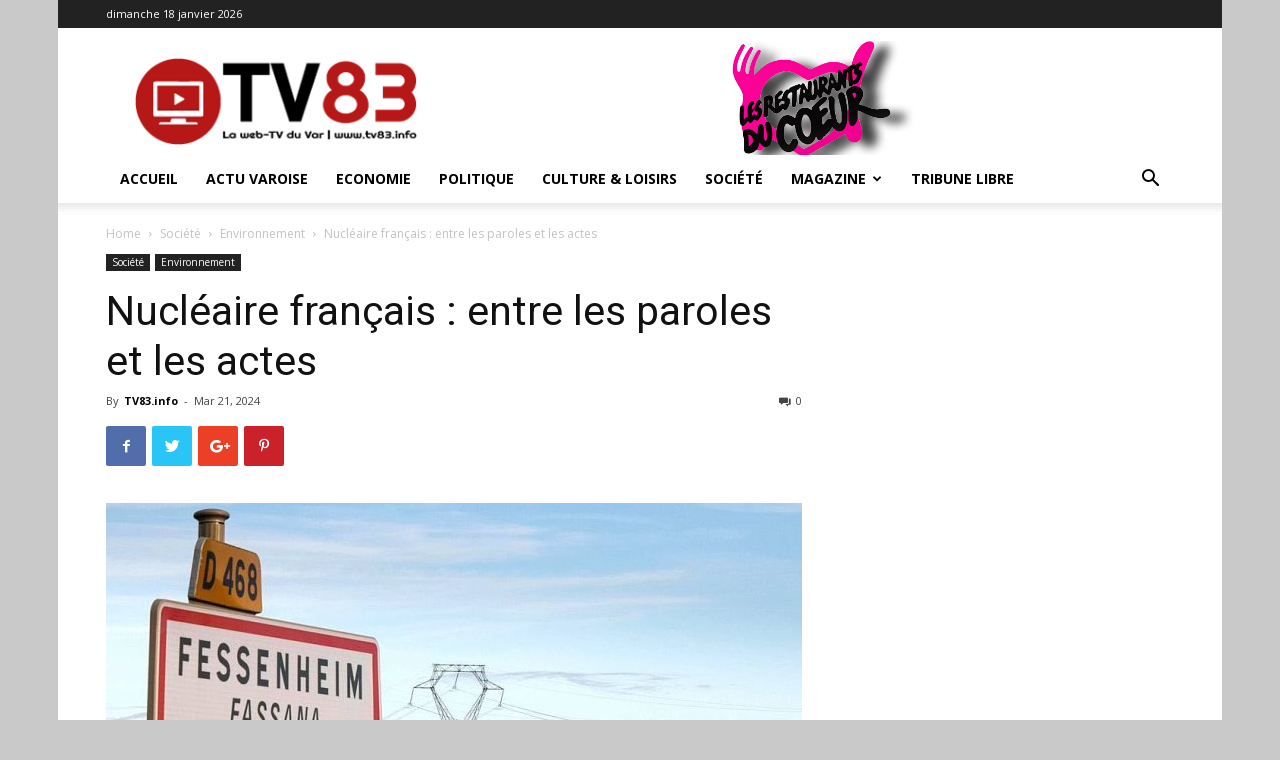

--- FILE ---
content_type: text/html; charset=UTF-8
request_url: https://www.tv83.info/nucleaire-francais-entre-les-paroles-et-les-actes/
body_size: 30067
content:
<!doctype html >
<!--[if IE 8]>    <html class="ie8" lang="en"> <![endif]-->
<!--[if IE 9]>    <html class="ie9" lang="en"> <![endif]-->
<!--[if gt IE 8]><!--> <html lang="fr-FR"> <!--<![endif]-->
<head>
    <title>Nucléaire français : entre les paroles et les actes | TV83</title>
    <meta charset="UTF-8" />
    <meta name="viewport" content="width=device-width, initial-scale=1.0">
    <link rel="pingback" href="https://www.tv83.info/xmlrpc.php" />
    <meta name='robots' content='max-image-preview:large' />
<meta property="og:image" content="https://www.tv83.info/wp-content/uploads/2024/03/photo-sebastien-bozon-afp-15934445101.jpg" /><link rel="icon" type="image/png" href="https://www.tv83.info/wp-content/uploads/2014/12/cropped-LOGO-TV83-horizontal-header-norm1-300x300.png"><link rel='dns-prefetch' href='//www.tv83.info' />
<link rel='dns-prefetch' href='//stats.wp.com' />
<link rel='dns-prefetch' href='//fonts.googleapis.com' />
<link rel="alternate" type="application/rss+xml" title="TV83 &raquo; Flux" href="https://www.tv83.info/feed/" />
<link rel="alternate" type="application/rss+xml" title="TV83 &raquo; Flux des commentaires" href="https://www.tv83.info/comments/feed/" />
<link rel="alternate" type="application/rss+xml" title="TV83 &raquo; Nucléaire français : entre les paroles et les actes Flux des commentaires" href="https://www.tv83.info/nucleaire-francais-entre-les-paroles-et-les-actes/feed/" />
<link rel="alternate" title="oEmbed (JSON)" type="application/json+oembed" href="https://www.tv83.info/wp-json/oembed/1.0/embed?url=https%3A%2F%2Fwww.tv83.info%2Fnucleaire-francais-entre-les-paroles-et-les-actes%2F" />
<link rel="alternate" title="oEmbed (XML)" type="text/xml+oembed" href="https://www.tv83.info/wp-json/oembed/1.0/embed?url=https%3A%2F%2Fwww.tv83.info%2Fnucleaire-francais-entre-les-paroles-et-les-actes%2F&#038;format=xml" />
<style id='wp-img-auto-sizes-contain-inline-css' type='text/css'>
img:is([sizes=auto i],[sizes^="auto," i]){contain-intrinsic-size:3000px 1500px}
/*# sourceURL=wp-img-auto-sizes-contain-inline-css */
</style>
<style id='wp-emoji-styles-inline-css' type='text/css'>

	img.wp-smiley, img.emoji {
		display: inline !important;
		border: none !important;
		box-shadow: none !important;
		height: 1em !important;
		width: 1em !important;
		margin: 0 0.07em !important;
		vertical-align: -0.1em !important;
		background: none !important;
		padding: 0 !important;
	}
/*# sourceURL=wp-emoji-styles-inline-css */
</style>
<style id='wp-block-library-inline-css' type='text/css'>
:root{--wp-block-synced-color:#7a00df;--wp-block-synced-color--rgb:122,0,223;--wp-bound-block-color:var(--wp-block-synced-color);--wp-editor-canvas-background:#ddd;--wp-admin-theme-color:#007cba;--wp-admin-theme-color--rgb:0,124,186;--wp-admin-theme-color-darker-10:#006ba1;--wp-admin-theme-color-darker-10--rgb:0,107,160.5;--wp-admin-theme-color-darker-20:#005a87;--wp-admin-theme-color-darker-20--rgb:0,90,135;--wp-admin-border-width-focus:2px}@media (min-resolution:192dpi){:root{--wp-admin-border-width-focus:1.5px}}.wp-element-button{cursor:pointer}:root .has-very-light-gray-background-color{background-color:#eee}:root .has-very-dark-gray-background-color{background-color:#313131}:root .has-very-light-gray-color{color:#eee}:root .has-very-dark-gray-color{color:#313131}:root .has-vivid-green-cyan-to-vivid-cyan-blue-gradient-background{background:linear-gradient(135deg,#00d084,#0693e3)}:root .has-purple-crush-gradient-background{background:linear-gradient(135deg,#34e2e4,#4721fb 50%,#ab1dfe)}:root .has-hazy-dawn-gradient-background{background:linear-gradient(135deg,#faaca8,#dad0ec)}:root .has-subdued-olive-gradient-background{background:linear-gradient(135deg,#fafae1,#67a671)}:root .has-atomic-cream-gradient-background{background:linear-gradient(135deg,#fdd79a,#004a59)}:root .has-nightshade-gradient-background{background:linear-gradient(135deg,#330968,#31cdcf)}:root .has-midnight-gradient-background{background:linear-gradient(135deg,#020381,#2874fc)}:root{--wp--preset--font-size--normal:16px;--wp--preset--font-size--huge:42px}.has-regular-font-size{font-size:1em}.has-larger-font-size{font-size:2.625em}.has-normal-font-size{font-size:var(--wp--preset--font-size--normal)}.has-huge-font-size{font-size:var(--wp--preset--font-size--huge)}.has-text-align-center{text-align:center}.has-text-align-left{text-align:left}.has-text-align-right{text-align:right}.has-fit-text{white-space:nowrap!important}#end-resizable-editor-section{display:none}.aligncenter{clear:both}.items-justified-left{justify-content:flex-start}.items-justified-center{justify-content:center}.items-justified-right{justify-content:flex-end}.items-justified-space-between{justify-content:space-between}.screen-reader-text{border:0;clip-path:inset(50%);height:1px;margin:-1px;overflow:hidden;padding:0;position:absolute;width:1px;word-wrap:normal!important}.screen-reader-text:focus{background-color:#ddd;clip-path:none;color:#444;display:block;font-size:1em;height:auto;left:5px;line-height:normal;padding:15px 23px 14px;text-decoration:none;top:5px;width:auto;z-index:100000}html :where(.has-border-color){border-style:solid}html :where([style*=border-top-color]){border-top-style:solid}html :where([style*=border-right-color]){border-right-style:solid}html :where([style*=border-bottom-color]){border-bottom-style:solid}html :where([style*=border-left-color]){border-left-style:solid}html :where([style*=border-width]){border-style:solid}html :where([style*=border-top-width]){border-top-style:solid}html :where([style*=border-right-width]){border-right-style:solid}html :where([style*=border-bottom-width]){border-bottom-style:solid}html :where([style*=border-left-width]){border-left-style:solid}html :where(img[class*=wp-image-]){height:auto;max-width:100%}:where(figure){margin:0 0 1em}html :where(.is-position-sticky){--wp-admin--admin-bar--position-offset:var(--wp-admin--admin-bar--height,0px)}@media screen and (max-width:600px){html :where(.is-position-sticky){--wp-admin--admin-bar--position-offset:0px}}

/*# sourceURL=wp-block-library-inline-css */
</style><style id='global-styles-inline-css' type='text/css'>
:root{--wp--preset--aspect-ratio--square: 1;--wp--preset--aspect-ratio--4-3: 4/3;--wp--preset--aspect-ratio--3-4: 3/4;--wp--preset--aspect-ratio--3-2: 3/2;--wp--preset--aspect-ratio--2-3: 2/3;--wp--preset--aspect-ratio--16-9: 16/9;--wp--preset--aspect-ratio--9-16: 9/16;--wp--preset--color--black: #000000;--wp--preset--color--cyan-bluish-gray: #abb8c3;--wp--preset--color--white: #ffffff;--wp--preset--color--pale-pink: #f78da7;--wp--preset--color--vivid-red: #cf2e2e;--wp--preset--color--luminous-vivid-orange: #ff6900;--wp--preset--color--luminous-vivid-amber: #fcb900;--wp--preset--color--light-green-cyan: #7bdcb5;--wp--preset--color--vivid-green-cyan: #00d084;--wp--preset--color--pale-cyan-blue: #8ed1fc;--wp--preset--color--vivid-cyan-blue: #0693e3;--wp--preset--color--vivid-purple: #9b51e0;--wp--preset--gradient--vivid-cyan-blue-to-vivid-purple: linear-gradient(135deg,rgb(6,147,227) 0%,rgb(155,81,224) 100%);--wp--preset--gradient--light-green-cyan-to-vivid-green-cyan: linear-gradient(135deg,rgb(122,220,180) 0%,rgb(0,208,130) 100%);--wp--preset--gradient--luminous-vivid-amber-to-luminous-vivid-orange: linear-gradient(135deg,rgb(252,185,0) 0%,rgb(255,105,0) 100%);--wp--preset--gradient--luminous-vivid-orange-to-vivid-red: linear-gradient(135deg,rgb(255,105,0) 0%,rgb(207,46,46) 100%);--wp--preset--gradient--very-light-gray-to-cyan-bluish-gray: linear-gradient(135deg,rgb(238,238,238) 0%,rgb(169,184,195) 100%);--wp--preset--gradient--cool-to-warm-spectrum: linear-gradient(135deg,rgb(74,234,220) 0%,rgb(151,120,209) 20%,rgb(207,42,186) 40%,rgb(238,44,130) 60%,rgb(251,105,98) 80%,rgb(254,248,76) 100%);--wp--preset--gradient--blush-light-purple: linear-gradient(135deg,rgb(255,206,236) 0%,rgb(152,150,240) 100%);--wp--preset--gradient--blush-bordeaux: linear-gradient(135deg,rgb(254,205,165) 0%,rgb(254,45,45) 50%,rgb(107,0,62) 100%);--wp--preset--gradient--luminous-dusk: linear-gradient(135deg,rgb(255,203,112) 0%,rgb(199,81,192) 50%,rgb(65,88,208) 100%);--wp--preset--gradient--pale-ocean: linear-gradient(135deg,rgb(255,245,203) 0%,rgb(182,227,212) 50%,rgb(51,167,181) 100%);--wp--preset--gradient--electric-grass: linear-gradient(135deg,rgb(202,248,128) 0%,rgb(113,206,126) 100%);--wp--preset--gradient--midnight: linear-gradient(135deg,rgb(2,3,129) 0%,rgb(40,116,252) 100%);--wp--preset--font-size--small: 13px;--wp--preset--font-size--medium: 20px;--wp--preset--font-size--large: 36px;--wp--preset--font-size--x-large: 42px;--wp--preset--spacing--20: 0.44rem;--wp--preset--spacing--30: 0.67rem;--wp--preset--spacing--40: 1rem;--wp--preset--spacing--50: 1.5rem;--wp--preset--spacing--60: 2.25rem;--wp--preset--spacing--70: 3.38rem;--wp--preset--spacing--80: 5.06rem;--wp--preset--shadow--natural: 6px 6px 9px rgba(0, 0, 0, 0.2);--wp--preset--shadow--deep: 12px 12px 50px rgba(0, 0, 0, 0.4);--wp--preset--shadow--sharp: 6px 6px 0px rgba(0, 0, 0, 0.2);--wp--preset--shadow--outlined: 6px 6px 0px -3px rgb(255, 255, 255), 6px 6px rgb(0, 0, 0);--wp--preset--shadow--crisp: 6px 6px 0px rgb(0, 0, 0);}:where(.is-layout-flex){gap: 0.5em;}:where(.is-layout-grid){gap: 0.5em;}body .is-layout-flex{display: flex;}.is-layout-flex{flex-wrap: wrap;align-items: center;}.is-layout-flex > :is(*, div){margin: 0;}body .is-layout-grid{display: grid;}.is-layout-grid > :is(*, div){margin: 0;}:where(.wp-block-columns.is-layout-flex){gap: 2em;}:where(.wp-block-columns.is-layout-grid){gap: 2em;}:where(.wp-block-post-template.is-layout-flex){gap: 1.25em;}:where(.wp-block-post-template.is-layout-grid){gap: 1.25em;}.has-black-color{color: var(--wp--preset--color--black) !important;}.has-cyan-bluish-gray-color{color: var(--wp--preset--color--cyan-bluish-gray) !important;}.has-white-color{color: var(--wp--preset--color--white) !important;}.has-pale-pink-color{color: var(--wp--preset--color--pale-pink) !important;}.has-vivid-red-color{color: var(--wp--preset--color--vivid-red) !important;}.has-luminous-vivid-orange-color{color: var(--wp--preset--color--luminous-vivid-orange) !important;}.has-luminous-vivid-amber-color{color: var(--wp--preset--color--luminous-vivid-amber) !important;}.has-light-green-cyan-color{color: var(--wp--preset--color--light-green-cyan) !important;}.has-vivid-green-cyan-color{color: var(--wp--preset--color--vivid-green-cyan) !important;}.has-pale-cyan-blue-color{color: var(--wp--preset--color--pale-cyan-blue) !important;}.has-vivid-cyan-blue-color{color: var(--wp--preset--color--vivid-cyan-blue) !important;}.has-vivid-purple-color{color: var(--wp--preset--color--vivid-purple) !important;}.has-black-background-color{background-color: var(--wp--preset--color--black) !important;}.has-cyan-bluish-gray-background-color{background-color: var(--wp--preset--color--cyan-bluish-gray) !important;}.has-white-background-color{background-color: var(--wp--preset--color--white) !important;}.has-pale-pink-background-color{background-color: var(--wp--preset--color--pale-pink) !important;}.has-vivid-red-background-color{background-color: var(--wp--preset--color--vivid-red) !important;}.has-luminous-vivid-orange-background-color{background-color: var(--wp--preset--color--luminous-vivid-orange) !important;}.has-luminous-vivid-amber-background-color{background-color: var(--wp--preset--color--luminous-vivid-amber) !important;}.has-light-green-cyan-background-color{background-color: var(--wp--preset--color--light-green-cyan) !important;}.has-vivid-green-cyan-background-color{background-color: var(--wp--preset--color--vivid-green-cyan) !important;}.has-pale-cyan-blue-background-color{background-color: var(--wp--preset--color--pale-cyan-blue) !important;}.has-vivid-cyan-blue-background-color{background-color: var(--wp--preset--color--vivid-cyan-blue) !important;}.has-vivid-purple-background-color{background-color: var(--wp--preset--color--vivid-purple) !important;}.has-black-border-color{border-color: var(--wp--preset--color--black) !important;}.has-cyan-bluish-gray-border-color{border-color: var(--wp--preset--color--cyan-bluish-gray) !important;}.has-white-border-color{border-color: var(--wp--preset--color--white) !important;}.has-pale-pink-border-color{border-color: var(--wp--preset--color--pale-pink) !important;}.has-vivid-red-border-color{border-color: var(--wp--preset--color--vivid-red) !important;}.has-luminous-vivid-orange-border-color{border-color: var(--wp--preset--color--luminous-vivid-orange) !important;}.has-luminous-vivid-amber-border-color{border-color: var(--wp--preset--color--luminous-vivid-amber) !important;}.has-light-green-cyan-border-color{border-color: var(--wp--preset--color--light-green-cyan) !important;}.has-vivid-green-cyan-border-color{border-color: var(--wp--preset--color--vivid-green-cyan) !important;}.has-pale-cyan-blue-border-color{border-color: var(--wp--preset--color--pale-cyan-blue) !important;}.has-vivid-cyan-blue-border-color{border-color: var(--wp--preset--color--vivid-cyan-blue) !important;}.has-vivid-purple-border-color{border-color: var(--wp--preset--color--vivid-purple) !important;}.has-vivid-cyan-blue-to-vivid-purple-gradient-background{background: var(--wp--preset--gradient--vivid-cyan-blue-to-vivid-purple) !important;}.has-light-green-cyan-to-vivid-green-cyan-gradient-background{background: var(--wp--preset--gradient--light-green-cyan-to-vivid-green-cyan) !important;}.has-luminous-vivid-amber-to-luminous-vivid-orange-gradient-background{background: var(--wp--preset--gradient--luminous-vivid-amber-to-luminous-vivid-orange) !important;}.has-luminous-vivid-orange-to-vivid-red-gradient-background{background: var(--wp--preset--gradient--luminous-vivid-orange-to-vivid-red) !important;}.has-very-light-gray-to-cyan-bluish-gray-gradient-background{background: var(--wp--preset--gradient--very-light-gray-to-cyan-bluish-gray) !important;}.has-cool-to-warm-spectrum-gradient-background{background: var(--wp--preset--gradient--cool-to-warm-spectrum) !important;}.has-blush-light-purple-gradient-background{background: var(--wp--preset--gradient--blush-light-purple) !important;}.has-blush-bordeaux-gradient-background{background: var(--wp--preset--gradient--blush-bordeaux) !important;}.has-luminous-dusk-gradient-background{background: var(--wp--preset--gradient--luminous-dusk) !important;}.has-pale-ocean-gradient-background{background: var(--wp--preset--gradient--pale-ocean) !important;}.has-electric-grass-gradient-background{background: var(--wp--preset--gradient--electric-grass) !important;}.has-midnight-gradient-background{background: var(--wp--preset--gradient--midnight) !important;}.has-small-font-size{font-size: var(--wp--preset--font-size--small) !important;}.has-medium-font-size{font-size: var(--wp--preset--font-size--medium) !important;}.has-large-font-size{font-size: var(--wp--preset--font-size--large) !important;}.has-x-large-font-size{font-size: var(--wp--preset--font-size--x-large) !important;}
/*# sourceURL=global-styles-inline-css */
</style>

<style id='classic-theme-styles-inline-css' type='text/css'>
/*! This file is auto-generated */
.wp-block-button__link{color:#fff;background-color:#32373c;border-radius:9999px;box-shadow:none;text-decoration:none;padding:calc(.667em + 2px) calc(1.333em + 2px);font-size:1.125em}.wp-block-file__button{background:#32373c;color:#fff;text-decoration:none}
/*# sourceURL=/wp-includes/css/classic-themes.min.css */
</style>
<link rel='stylesheet' id='contact-form-7-css' href='https://www.tv83.info/wp-content/plugins/contact-form-7/includes/css/styles.css?ver=6.1.4' type='text/css' media='all' />
<link rel='stylesheet' id='ctf_styles-css' href='https://www.tv83.info/wp-content/plugins/custom-twitter-feeds/css/ctf-styles.min.css?ver=2.3.1' type='text/css' media='all' />
<link rel='stylesheet' id='td-plugin-multi-purpose-css' href='https://www.tv83.info/wp-content/plugins/td-composer/td-multi-purpose/style.css?ver=3593e6198288cd1f8b28dc83dd3b8ada' type='text/css' media='all' />
<link rel='stylesheet' id='google-fonts-style-css' href='https://fonts.googleapis.com/css?family=Open+Sans%3A300italic%2C400%2C400italic%2C600%2C600italic%2C700%7CRoboto%3A300%2C400%2C400italic%2C500%2C500italic%2C700%2C900&#038;ver=8.8.2' type='text/css' media='all' />
<link rel='stylesheet' id='heateor_sss_frontend_css-css' href='https://www.tv83.info/wp-content/plugins/sassy-social-share/public/css/sassy-social-share-public.css?ver=3.3.79' type='text/css' media='all' />
<style id='heateor_sss_frontend_css-inline-css' type='text/css'>
.heateor_sss_button_instagram span.heateor_sss_svg,a.heateor_sss_instagram span.heateor_sss_svg{background:radial-gradient(circle at 30% 107%,#fdf497 0,#fdf497 5%,#fd5949 45%,#d6249f 60%,#285aeb 90%)}.heateor_sss_horizontal_sharing .heateor_sss_svg,.heateor_sss_standard_follow_icons_container .heateor_sss_svg{color:#fff;border-width:0px;border-style:solid;border-color:transparent}.heateor_sss_horizontal_sharing .heateorSssTCBackground{color:#666}.heateor_sss_horizontal_sharing span.heateor_sss_svg:hover,.heateor_sss_standard_follow_icons_container span.heateor_sss_svg:hover{border-color:transparent;}.heateor_sss_vertical_sharing span.heateor_sss_svg,.heateor_sss_floating_follow_icons_container span.heateor_sss_svg{color:#fff;border-width:0px;border-style:solid;border-color:transparent;}.heateor_sss_vertical_sharing .heateorSssTCBackground{color:#666;}.heateor_sss_vertical_sharing span.heateor_sss_svg:hover,.heateor_sss_floating_follow_icons_container span.heateor_sss_svg:hover{border-color:transparent;}@media screen and (max-width:783px) {.heateor_sss_vertical_sharing{display:none!important}}
/*# sourceURL=heateor_sss_frontend_css-inline-css */
</style>
<link rel='stylesheet' id='td-theme-css' href='https://www.tv83.info/wp-content/themes/Newspaper/style.css?ver=8.8.2' type='text/css' media='all' />
<script type="text/javascript" src="https://www.tv83.info/wp-includes/js/jquery/jquery.min.js?ver=3.7.1" id="jquery-core-js"></script>
<script type="text/javascript" src="https://www.tv83.info/wp-includes/js/jquery/jquery-migrate.min.js?ver=3.4.1" id="jquery-migrate-js"></script>
<link rel="https://api.w.org/" href="https://www.tv83.info/wp-json/" /><link rel="alternate" title="JSON" type="application/json" href="https://www.tv83.info/wp-json/wp/v2/posts/81777" /><link rel="EditURI" type="application/rsd+xml" title="RSD" href="https://www.tv83.info/xmlrpc.php?rsd" />
<meta name="generator" content="WordPress 6.9" />
<link rel="canonical" href="https://www.tv83.info/nucleaire-francais-entre-les-paroles-et-les-actes/" />
<link rel='shortlink' href='https://www.tv83.info/?p=81777' />
	<style>img#wpstats{display:none}</style>
					<script>
				window.tdwGlobal = {"adminUrl":"https:\/\/www.tv83.info\/wp-admin\/","wpRestNonce":"db092d12f8","wpRestUrl":"https:\/\/www.tv83.info\/wp-json\/","permalinkStructure":"\/%postname%\/"};
			</script>
			<!--[if lt IE 9]><script src="https://cdnjs.cloudflare.com/ajax/libs/html5shiv/3.7.3/html5shiv.js"></script><![endif]-->
    
<!-- JS generated by theme -->

<script>
    
    

	    var tdBlocksArray = []; //here we store all the items for the current page

	    //td_block class - each ajax block uses a object of this class for requests
	    function tdBlock() {
		    this.id = '';
		    this.block_type = 1; //block type id (1-234 etc)
		    this.atts = '';
		    this.td_column_number = '';
		    this.td_current_page = 1; //
		    this.post_count = 0; //from wp
		    this.found_posts = 0; //from wp
		    this.max_num_pages = 0; //from wp
		    this.td_filter_value = ''; //current live filter value
		    this.is_ajax_running = false;
		    this.td_user_action = ''; // load more or infinite loader (used by the animation)
		    this.header_color = '';
		    this.ajax_pagination_infinite_stop = ''; //show load more at page x
	    }


        // td_js_generator - mini detector
        (function(){
            var htmlTag = document.getElementsByTagName("html")[0];

	        if ( navigator.userAgent.indexOf("MSIE 10.0") > -1 ) {
                htmlTag.className += ' ie10';
            }

            if ( !!navigator.userAgent.match(/Trident.*rv\:11\./) ) {
                htmlTag.className += ' ie11';
            }

	        if ( navigator.userAgent.indexOf("Edge") > -1 ) {
                htmlTag.className += ' ieEdge';
            }

            if ( /(iPad|iPhone|iPod)/g.test(navigator.userAgent) ) {
                htmlTag.className += ' td-md-is-ios';
            }

            var user_agent = navigator.userAgent.toLowerCase();
            if ( user_agent.indexOf("android") > -1 ) {
                htmlTag.className += ' td-md-is-android';
            }

            if ( -1 !== navigator.userAgent.indexOf('Mac OS X')  ) {
                htmlTag.className += ' td-md-is-os-x';
            }

            if ( /chrom(e|ium)/.test(navigator.userAgent.toLowerCase()) ) {
               htmlTag.className += ' td-md-is-chrome';
            }

            if ( -1 !== navigator.userAgent.indexOf('Firefox') ) {
                htmlTag.className += ' td-md-is-firefox';
            }

            if ( -1 !== navigator.userAgent.indexOf('Safari') && -1 === navigator.userAgent.indexOf('Chrome') ) {
                htmlTag.className += ' td-md-is-safari';
            }

            if( -1 !== navigator.userAgent.indexOf('IEMobile') ){
                htmlTag.className += ' td-md-is-iemobile';
            }

        })();




        var tdLocalCache = {};

        ( function () {
            "use strict";

            tdLocalCache = {
                data: {},
                remove: function (resource_id) {
                    delete tdLocalCache.data[resource_id];
                },
                exist: function (resource_id) {
                    return tdLocalCache.data.hasOwnProperty(resource_id) && tdLocalCache.data[resource_id] !== null;
                },
                get: function (resource_id) {
                    return tdLocalCache.data[resource_id];
                },
                set: function (resource_id, cachedData) {
                    tdLocalCache.remove(resource_id);
                    tdLocalCache.data[resource_id] = cachedData;
                }
            };
        })();

    
    
var td_viewport_interval_list=[{"limitBottom":767,"sidebarWidth":228},{"limitBottom":1018,"sidebarWidth":300},{"limitBottom":1140,"sidebarWidth":324}];
var td_animation_stack_effect="type0";
var tds_animation_stack=true;
var td_animation_stack_specific_selectors=".entry-thumb, img";
var td_animation_stack_general_selectors=".td-animation-stack img, .td-animation-stack .entry-thumb, .post img";
var td_ajax_url="https:\/\/www.tv83.info\/wp-admin\/admin-ajax.php?td_theme_name=Newspaper&v=8.8.2";
var td_get_template_directory_uri="https:\/\/www.tv83.info\/wp-content\/themes\/Newspaper";
var tds_snap_menu="snap";
var tds_logo_on_sticky="";
var tds_header_style="";
var td_please_wait="Please wait...";
var td_email_user_pass_incorrect="User or password incorrect!";
var td_email_user_incorrect="Email or username incorrect!";
var td_email_incorrect="Email incorrect!";
var tds_more_articles_on_post_enable="";
var tds_more_articles_on_post_time_to_wait="";
var tds_more_articles_on_post_pages_distance_from_top=0;
var tds_theme_color_site_wide="#b51817";
var tds_smart_sidebar="";
var tdThemeName="Newspaper";
var td_magnific_popup_translation_tPrev="Previous (Left arrow key)";
var td_magnific_popup_translation_tNext="Next (Right arrow key)";
var td_magnific_popup_translation_tCounter="%curr% of %total%";
var td_magnific_popup_translation_ajax_tError="The content from %url% could not be loaded.";
var td_magnific_popup_translation_image_tError="The image #%curr% could not be loaded.";
var tdDateNamesI18n={"month_names":["janvier","f\u00e9vrier","mars","avril","mai","juin","juillet","ao\u00fbt","septembre","octobre","novembre","d\u00e9cembre"],"month_names_short":["Jan","F\u00e9v","Mar","Avr","Mai","Juin","Juil","Ao\u00fbt","Sep","Oct","Nov","D\u00e9c"],"day_names":["dimanche","lundi","mardi","mercredi","jeudi","vendredi","samedi"],"day_names_short":["dim","lun","mar","mer","jeu","ven","sam"]};
var td_ad_background_click_link="";
var td_ad_background_click_target="";
</script>


<!-- Header style compiled by theme -->

<style>
    

body {
	background-color:#c9c9c9;
}
.td-header-wrap .black-menu .sf-menu > .current-menu-item > a,
    .td-header-wrap .black-menu .sf-menu > .current-menu-ancestor > a,
    .td-header-wrap .black-menu .sf-menu > .current-category-ancestor > a,
    .td-header-wrap .black-menu .sf-menu > li > a:hover,
    .td-header-wrap .black-menu .sf-menu > .sfHover > a,
    .td-header-style-12 .td-header-menu-wrap-full,
    .sf-menu > .current-menu-item > a:after,
    .sf-menu > .current-menu-ancestor > a:after,
    .sf-menu > .current-category-ancestor > a:after,
    .sf-menu > li:hover > a:after,
    .sf-menu > .sfHover > a:after,
    .td-header-style-12 .td-affix,
    .header-search-wrap .td-drop-down-search:after,
    .header-search-wrap .td-drop-down-search .btn:hover,
    input[type=submit]:hover,
    .td-read-more a,
    .td-post-category:hover,
    .td-grid-style-1.td-hover-1 .td-big-grid-post:hover .td-post-category,
    .td-grid-style-5.td-hover-1 .td-big-grid-post:hover .td-post-category,
    .td_top_authors .td-active .td-author-post-count,
    .td_top_authors .td-active .td-author-comments-count,
    .td_top_authors .td_mod_wrap:hover .td-author-post-count,
    .td_top_authors .td_mod_wrap:hover .td-author-comments-count,
    .td-404-sub-sub-title a:hover,
    .td-search-form-widget .wpb_button:hover,
    .td-rating-bar-wrap div,
    .td_category_template_3 .td-current-sub-category,
    .dropcap,
    .td_wrapper_video_playlist .td_video_controls_playlist_wrapper,
    .wpb_default,
    .wpb_default:hover,
    .td-left-smart-list:hover,
    .td-right-smart-list:hover,
    .woocommerce-checkout .woocommerce input.button:hover,
    .woocommerce-page .woocommerce a.button:hover,
    .woocommerce-account div.woocommerce .button:hover,
    #bbpress-forums button:hover,
    .bbp_widget_login .button:hover,
    .td-footer-wrapper .td-post-category,
    .td-footer-wrapper .widget_product_search input[type="submit"]:hover,
    .woocommerce .product a.button:hover,
    .woocommerce .product #respond input#submit:hover,
    .woocommerce .checkout input#place_order:hover,
    .woocommerce .woocommerce.widget .button:hover,
    .single-product .product .summary .cart .button:hover,
    .woocommerce-cart .woocommerce table.cart .button:hover,
    .woocommerce-cart .woocommerce .shipping-calculator-form .button:hover,
    .td-next-prev-wrap a:hover,
    .td-load-more-wrap a:hover,
    .td-post-small-box a:hover,
    .page-nav .current,
    .page-nav:first-child > div,
    .td_category_template_8 .td-category-header .td-category a.td-current-sub-category,
    .td_category_template_4 .td-category-siblings .td-category a:hover,
    #bbpress-forums .bbp-pagination .current,
    #bbpress-forums #bbp-single-user-details #bbp-user-navigation li.current a,
    .td-theme-slider:hover .slide-meta-cat a,
    a.vc_btn-black:hover,
    .td-trending-now-wrapper:hover .td-trending-now-title,
    .td-scroll-up,
    .td-smart-list-button:hover,
    .td-weather-information:before,
    .td-weather-week:before,
    .td_block_exchange .td-exchange-header:before,
    .td_block_big_grid_9.td-grid-style-1 .td-post-category,
    .td_block_big_grid_9.td-grid-style-5 .td-post-category,
    .td-grid-style-6.td-hover-1 .td-module-thumb:after,
    .td-pulldown-syle-2 .td-subcat-dropdown ul:after,
    .td_block_template_9 .td-block-title:after,
    .td_block_template_15 .td-block-title:before,
    div.wpforms-container .wpforms-form div.wpforms-submit-container button[type=submit] {
        background-color: #b51817;
    }

    .td_block_template_4 .td-related-title .td-cur-simple-item:before {
        border-color: #b51817 transparent transparent transparent !important;
    }

    .woocommerce .woocommerce-message .button:hover,
    .woocommerce .woocommerce-error .button:hover,
    .woocommerce .woocommerce-info .button:hover {
        background-color: #b51817 !important;
    }
    
    
    .td_block_template_4 .td-related-title .td-cur-simple-item,
    .td_block_template_3 .td-related-title .td-cur-simple-item,
    .td_block_template_9 .td-related-title:after {
        background-color: #b51817;
    }

    .woocommerce .product .onsale,
    .woocommerce.widget .ui-slider .ui-slider-handle {
        background: none #b51817;
    }

    .woocommerce.widget.widget_layered_nav_filters ul li a {
        background: none repeat scroll 0 0 #b51817 !important;
    }

    a,
    cite a:hover,
    .td_mega_menu_sub_cats .cur-sub-cat,
    .td-mega-span h3 a:hover,
    .td_mod_mega_menu:hover .entry-title a,
    .header-search-wrap .result-msg a:hover,
    .td-header-top-menu .td-drop-down-search .td_module_wrap:hover .entry-title a,
    .td-header-top-menu .td-icon-search:hover,
    .td-header-wrap .result-msg a:hover,
    .top-header-menu li a:hover,
    .top-header-menu .current-menu-item > a,
    .top-header-menu .current-menu-ancestor > a,
    .top-header-menu .current-category-ancestor > a,
    .td-social-icon-wrap > a:hover,
    .td-header-sp-top-widget .td-social-icon-wrap a:hover,
    .td-page-content blockquote p,
    .td-post-content blockquote p,
    .mce-content-body blockquote p,
    .comment-content blockquote p,
    .wpb_text_column blockquote p,
    .td_block_text_with_title blockquote p,
    .td_module_wrap:hover .entry-title a,
    .td-subcat-filter .td-subcat-list a:hover,
    .td-subcat-filter .td-subcat-dropdown a:hover,
    .td_quote_on_blocks,
    .dropcap2,
    .dropcap3,
    .td_top_authors .td-active .td-authors-name a,
    .td_top_authors .td_mod_wrap:hover .td-authors-name a,
    .td-post-next-prev-content a:hover,
    .author-box-wrap .td-author-social a:hover,
    .td-author-name a:hover,
    .td-author-url a:hover,
    .td_mod_related_posts:hover h3 > a,
    .td-post-template-11 .td-related-title .td-related-left:hover,
    .td-post-template-11 .td-related-title .td-related-right:hover,
    .td-post-template-11 .td-related-title .td-cur-simple-item,
    .td-post-template-11 .td_block_related_posts .td-next-prev-wrap a:hover,
    .comment-reply-link:hover,
    .logged-in-as a:hover,
    #cancel-comment-reply-link:hover,
    .td-search-query,
    .td-category-header .td-pulldown-category-filter-link:hover,
    .td-category-siblings .td-subcat-dropdown a:hover,
    .td-category-siblings .td-subcat-dropdown a.td-current-sub-category,
    .widget a:hover,
    .td_wp_recentcomments a:hover,
    .archive .widget_archive .current,
    .archive .widget_archive .current a,
    .widget_calendar tfoot a:hover,
    .woocommerce a.added_to_cart:hover,
    .woocommerce-account .woocommerce-MyAccount-navigation a:hover,
    #bbpress-forums li.bbp-header .bbp-reply-content span a:hover,
    #bbpress-forums .bbp-forum-freshness a:hover,
    #bbpress-forums .bbp-topic-freshness a:hover,
    #bbpress-forums .bbp-forums-list li a:hover,
    #bbpress-forums .bbp-forum-title:hover,
    #bbpress-forums .bbp-topic-permalink:hover,
    #bbpress-forums .bbp-topic-started-by a:hover,
    #bbpress-forums .bbp-topic-started-in a:hover,
    #bbpress-forums .bbp-body .super-sticky li.bbp-topic-title .bbp-topic-permalink,
    #bbpress-forums .bbp-body .sticky li.bbp-topic-title .bbp-topic-permalink,
    .widget_display_replies .bbp-author-name,
    .widget_display_topics .bbp-author-name,
    .footer-text-wrap .footer-email-wrap a,
    .td-subfooter-menu li a:hover,
    .footer-social-wrap a:hover,
    a.vc_btn-black:hover,
    .td-smart-list-dropdown-wrap .td-smart-list-button:hover,
    .td_module_17 .td-read-more a:hover,
    .td_module_18 .td-read-more a:hover,
    .td_module_19 .td-post-author-name a:hover,
    .td-instagram-user a,
    .td-pulldown-syle-2 .td-subcat-dropdown:hover .td-subcat-more span,
    .td-pulldown-syle-2 .td-subcat-dropdown:hover .td-subcat-more i,
    .td-pulldown-syle-3 .td-subcat-dropdown:hover .td-subcat-more span,
    .td-pulldown-syle-3 .td-subcat-dropdown:hover .td-subcat-more i,
    .td-block-title-wrap .td-wrapper-pulldown-filter .td-pulldown-filter-display-option:hover,
    .td-block-title-wrap .td-wrapper-pulldown-filter .td-pulldown-filter-display-option:hover i,
    .td-block-title-wrap .td-wrapper-pulldown-filter .td-pulldown-filter-link:hover,
    .td-block-title-wrap .td-wrapper-pulldown-filter .td-pulldown-filter-item .td-cur-simple-item,
    .td_block_template_2 .td-related-title .td-cur-simple-item,
    .td_block_template_5 .td-related-title .td-cur-simple-item,
    .td_block_template_6 .td-related-title .td-cur-simple-item,
    .td_block_template_7 .td-related-title .td-cur-simple-item,
    .td_block_template_8 .td-related-title .td-cur-simple-item,
    .td_block_template_9 .td-related-title .td-cur-simple-item,
    .td_block_template_10 .td-related-title .td-cur-simple-item,
    .td_block_template_11 .td-related-title .td-cur-simple-item,
    .td_block_template_12 .td-related-title .td-cur-simple-item,
    .td_block_template_13 .td-related-title .td-cur-simple-item,
    .td_block_template_14 .td-related-title .td-cur-simple-item,
    .td_block_template_15 .td-related-title .td-cur-simple-item,
    .td_block_template_16 .td-related-title .td-cur-simple-item,
    .td_block_template_17 .td-related-title .td-cur-simple-item,
    .td-theme-wrap .sf-menu ul .td-menu-item > a:hover,
    .td-theme-wrap .sf-menu ul .sfHover > a,
    .td-theme-wrap .sf-menu ul .current-menu-ancestor > a,
    .td-theme-wrap .sf-menu ul .current-category-ancestor > a,
    .td-theme-wrap .sf-menu ul .current-menu-item > a,
    .td_outlined_btn {
        color: #b51817;
    }

    a.vc_btn-black.vc_btn_square_outlined:hover,
    a.vc_btn-black.vc_btn_outlined:hover,
    .td-mega-menu-page .wpb_content_element ul li a:hover,
    .td-theme-wrap .td-aj-search-results .td_module_wrap:hover .entry-title a,
    .td-theme-wrap .header-search-wrap .result-msg a:hover {
        color: #b51817 !important;
    }

    .td-next-prev-wrap a:hover,
    .td-load-more-wrap a:hover,
    .td-post-small-box a:hover,
    .page-nav .current,
    .page-nav:first-child > div,
    .td_category_template_8 .td-category-header .td-category a.td-current-sub-category,
    .td_category_template_4 .td-category-siblings .td-category a:hover,
    #bbpress-forums .bbp-pagination .current,
    .post .td_quote_box,
    .page .td_quote_box,
    a.vc_btn-black:hover,
    .td_block_template_5 .td-block-title > *,
    .td_outlined_btn {
        border-color: #b51817;
    }

    .td_wrapper_video_playlist .td_video_currently_playing:after {
        border-color: #b51817 !important;
    }

    .header-search-wrap .td-drop-down-search:before {
        border-color: transparent transparent #b51817 transparent;
    }

    .block-title > span,
    .block-title > a,
    .block-title > label,
    .widgettitle,
    .widgettitle:after,
    .td-trending-now-title,
    .td-trending-now-wrapper:hover .td-trending-now-title,
    .wpb_tabs li.ui-tabs-active a,
    .wpb_tabs li:hover a,
    .vc_tta-container .vc_tta-color-grey.vc_tta-tabs-position-top.vc_tta-style-classic .vc_tta-tabs-container .vc_tta-tab.vc_active > a,
    .vc_tta-container .vc_tta-color-grey.vc_tta-tabs-position-top.vc_tta-style-classic .vc_tta-tabs-container .vc_tta-tab:hover > a,
    .td_block_template_1 .td-related-title .td-cur-simple-item,
    .woocommerce .product .products h2:not(.woocommerce-loop-product__title),
    .td-subcat-filter .td-subcat-dropdown:hover .td-subcat-more, 
    .td_3D_btn,
    .td_shadow_btn,
    .td_default_btn,
    .td_round_btn, 
    .td_outlined_btn:hover {
    	background-color: #b51817;
    }

    .woocommerce div.product .woocommerce-tabs ul.tabs li.active {
    	background-color: #b51817 !important;
    }

    .block-title,
    .td_block_template_1 .td-related-title,
    .wpb_tabs .wpb_tabs_nav,
    .vc_tta-container .vc_tta-color-grey.vc_tta-tabs-position-top.vc_tta-style-classic .vc_tta-tabs-container,
    .woocommerce div.product .woocommerce-tabs ul.tabs:before {
        border-color: #b51817;
    }
    .td_block_wrap .td-subcat-item a.td-cur-simple-item {
	    color: #b51817;
	}


    
    .td-grid-style-4 .entry-title
    {
        background-color: rgba(181, 24, 23, 0.7);
    }
</style>

<script>
  (function(i,s,o,g,r,a,m){i['GoogleAnalyticsObject']=r;i[r]=i[r]||function(){
  (i[r].q=i[r].q||[]).push(arguments)},i[r].l=1*new Date();a=s.createElement(o),
  m=s.getElementsByTagName(o)[0];a.async=1;a.src=g;m.parentNode.insertBefore(a,m)
  })(window,document,'script','//www.google-analytics.com/analytics.js','ga');

  ga('create', 'UA-70979635-1', 'auto');
  ga('send', 'pageview');

</script><script type="application/ld+json">
                        {
                            "@context": "http://schema.org",
                            "@type": "BreadcrumbList",
                            "itemListElement": [{
                            "@type": "ListItem",
                            "position": 1,
                                "item": {
                                "@type": "WebSite",
                                "@id": "https://www.tv83.info/",
                                "name": "Home"                                               
                            }
                        },{
                            "@type": "ListItem",
                            "position": 2,
                                "item": {
                                "@type": "WebPage",
                                "@id": "https://www.tv83.info/category/societe/",
                                "name": "Société"
                            }
                        },{
                            "@type": "ListItem",
                            "position": 3,
                                "item": {
                                "@type": "WebPage",
                                "@id": "https://www.tv83.info/category/societe/environnement/",
                                "name": "Environnement"                                
                            }
                        },{
                            "@type": "ListItem",
                            "position": 4,
                                "item": {
                                "@type": "WebPage",
                                "@id": "https://www.tv83.info/nucleaire-francais-entre-les-paroles-et-les-actes/",
                                "name": "Nucléaire français : entre les paroles et les actes"                                
                            }
                        }    ]
                        }
                       </script><link rel="icon" href="https://www.tv83.info/wp-content/uploads/2014/12/cropped-LOGO-TV83-horizontal-header-norm1-32x32.png" sizes="32x32" />
<link rel="icon" href="https://www.tv83.info/wp-content/uploads/2014/12/cropped-LOGO-TV83-horizontal-header-norm1-192x192.png" sizes="192x192" />
<link rel="apple-touch-icon" href="https://www.tv83.info/wp-content/uploads/2014/12/cropped-LOGO-TV83-horizontal-header-norm1-180x180.png" />
<meta name="msapplication-TileImage" content="https://www.tv83.info/wp-content/uploads/2014/12/cropped-LOGO-TV83-horizontal-header-norm1-270x270.png" />
		<style type="text/css" id="wp-custom-css">
			.td-pb-article-list{
	display:none;
}		</style>
		
<!-- Button style compiled by theme -->

<style>
    .tdm-menu-active-style3 .tdm-header.td-header-wrap .sf-menu > .current-category-ancestor > a,
                .tdm-menu-active-style3 .tdm-header.td-header-wrap .sf-menu > .current-menu-ancestor > a,
                .tdm-menu-active-style3 .tdm-header.td-header-wrap .sf-menu > .current-menu-item > a,
                .tdm-menu-active-style3 .tdm-header.td-header-wrap .sf-menu > .sfHover > a,
                .tdm-menu-active-style3 .tdm-header.td-header-wrap .sf-menu > li > a:hover,
                .tdm_block_column_content:hover .tdm-col-content-title-url .tdm-title,
                .tds-button2 .tdm-btn-text,
                .tds-button2 i,
                .tds-button5:hover .tdm-btn-text,
                .tds-button5:hover i,
                .tds-button6 .tdm-btn-text,
                .tds-button6 i,
                .tdm_block_list .tdm-list-item i,
                .tdm_block_pricing .tdm-pricing-feature i,
                .tdm-social-item i {
                  color: #b51817;
                }
                .tdm-menu-active-style5 .td-header-menu-wrap .sf-menu > .current-menu-item > a,
                .tdm-menu-active-style5 .td-header-menu-wrap .sf-menu > .current-menu-ancestor > a,
                .tdm-menu-active-style5 .td-header-menu-wrap .sf-menu > .current-category-ancestor > a,
                .tdm-menu-active-style5 .td-header-menu-wrap .sf-menu > li > a:hover,
                .tdm-menu-active-style5 .td-header-menu-wrap .sf-menu > .sfHover > a,
                .tds-button1,
                .tds-button6:after,
                .tds-title2 .tdm-title-line:after,
                .tds-title3 .tdm-title-line:after,
                .tdm_block_pricing.tdm-pricing-featured:before,
                .tdm_block_pricing.tds_pricing2_block.tdm-pricing-featured .tdm-pricing-header,
                .tds-progress-bar1 .tdm-progress-bar:after,
                .tds-progress-bar2 .tdm-progress-bar:after,
                .tds-social3 .tdm-social-item {
                  background-color: #b51817;
                }
                .tdm-menu-active-style4 .tdm-header .sf-menu > .current-menu-item > a,
                .tdm-menu-active-style4 .tdm-header .sf-menu > .current-menu-ancestor > a,
                .tdm-menu-active-style4 .tdm-header .sf-menu > .current-category-ancestor > a,
                .tdm-menu-active-style4 .tdm-header .sf-menu > li > a:hover,
                .tdm-menu-active-style4 .tdm-header .sf-menu > .sfHover > a,
                .tds-button2:before,
                .tds-button6:before,
                .tds-progress-bar3 .tdm-progress-bar:after {
                  border-color: #b51817;
                }
                .tdm-btn-style1 {
					background-color: #b51817;
				}
				.tdm-btn-style2:before {
				    border-color: #b51817;
				}
				.tdm-btn-style2 {
				    color: #b51817;
				}
				.tdm-btn-style3 {
				    -webkit-box-shadow: 0 2px 16px #b51817;
                    -moz-box-shadow: 0 2px 16px #b51817;
                    box-shadow: 0 2px 16px #b51817;
				}
				.tdm-btn-style3:hover {
				    -webkit-box-shadow: 0 4px 26px #b51817;
                    -moz-box-shadow: 0 4px 26px #b51817;
                    box-shadow: 0 4px 26px #b51817;
				}
</style>

	<style id="tdw-css-placeholder"></style><script>var a=1;b=2;c=3;</script><style></style></head>

<body class="wp-singular post-template-default single single-post postid-81777 single-format-standard wp-theme-Newspaper nucleaire-francais-entre-les-paroles-et-les-actes global-block-template-1 td-animation-stack-type0 td-boxed-layout" itemscope="itemscope" itemtype="https://schema.org/WebPage">

        <div class="td-scroll-up"><i class="td-icon-menu-up"></i></div>
    
    <div class="td-menu-background"></div>
<div id="td-mobile-nav">
    <div class="td-mobile-container">
        <!-- mobile menu top section -->
        <div class="td-menu-socials-wrap">
            <!-- socials -->
            <div class="td-menu-socials">
                
        <span class="td-social-icon-wrap">
            <a target="_blank" href="https://www.facebook.com/tv83info/" title="Facebook">
                <i class="td-icon-font td-icon-facebook"></i>
            </a>
        </span>
        <span class="td-social-icon-wrap">
            <a target="_blank" href="https://twitter.com/tv83info" title="Twitter">
                <i class="td-icon-font td-icon-twitter"></i>
            </a>
        </span>
        <span class="td-social-icon-wrap">
            <a target="_blank" href="https://www.youtube.com/user/TheTv83" title="Youtube">
                <i class="td-icon-font td-icon-youtube"></i>
            </a>
        </span>            </div>
            <!-- close button -->
            <div class="td-mobile-close">
                <a href="#"><i class="td-icon-close-mobile"></i></a>
            </div>
        </div>

        <!-- login section -->
        
        <!-- menu section -->
        <div class="td-mobile-content">
            <div class="menu-td-header-container"><ul id="menu-td-header" class="td-mobile-main-menu"><li id="menu-item-13" class="menu-item menu-item-type-post_type menu-item-object-page menu-item-home menu-item-first menu-item-13"><a href="https://www.tv83.info/">ACCUEIL</a></li>
<li id="menu-item-7425" class="menu-item menu-item-type-taxonomy menu-item-object-category menu-item-7425"><a href="https://www.tv83.info/category/actualites-varoises/">Actu Varoise</a></li>
<li id="menu-item-7168" class="menu-item menu-item-type-taxonomy menu-item-object-category menu-item-7168"><a href="https://www.tv83.info/category/economie/">Economie</a></li>
<li id="menu-item-7171" class="menu-item menu-item-type-taxonomy menu-item-object-category menu-item-7171"><a href="https://www.tv83.info/category/politique/">Politique</a></li>
<li id="menu-item-7169" class="menu-item menu-item-type-taxonomy menu-item-object-category menu-item-7169"><a href="https://www.tv83.info/category/culture-et-loisirs/">Culture &#038; Loisirs</a></li>
<li id="menu-item-7426" class="menu-item menu-item-type-taxonomy menu-item-object-category current-post-ancestor current-menu-parent current-post-parent menu-item-7426"><a href="https://www.tv83.info/category/societe/">Société</a></li>
<li id="menu-item-7170" class="menu-item menu-item-type-taxonomy menu-item-object-category menu-item-has-children menu-item-7170"><a href="https://www.tv83.info/category/magazine/">Magazine<i class="td-icon-menu-right td-element-after"></i></a>
<ul class="sub-menu">
	<li id="menu-item-0" class="menu-item-0"><a href="https://www.tv83.info/category/magazine/in-vino-veritas/">In vino veritas</a></li>
	<li class="menu-item-0"><a href="https://www.tv83.info/category/magazine/mediterranees/">Méditerranées</a></li>
	<li class="menu-item-0"><a href="https://www.tv83.info/category/magazine/portraits-de-femme/">Portraits de femme</a></li>
	<li class="menu-item-0"><a href="https://www.tv83.info/category/magazine/travelling/">Travelling</a></li>
</ul>
</li>
<li id="menu-item-7887" class="menu-item menu-item-type-taxonomy menu-item-object-category menu-item-7887"><a href="https://www.tv83.info/category/tribune-libre/">Tribune Libre</a></li>
</ul></div>        </div>
    </div>

    <!-- register/login section -->
    </div>    <div class="td-search-background"></div>
<div class="td-search-wrap-mob">
	<div class="td-drop-down-search" aria-labelledby="td-header-search-button">
		<form method="get" class="td-search-form" action="https://www.tv83.info/">
			<!-- close button -->
			<div class="td-search-close">
				<a href="#"><i class="td-icon-close-mobile"></i></a>
			</div>
			<div role="search" class="td-search-input">
				<span>Search</span>
				<input id="td-header-search-mob" type="text" value="" name="s" autocomplete="off" />
			</div>
		</form>
		<div id="td-aj-search-mob"></div>
	</div>
</div>    
    
    <div id="td-outer-wrap" class="td-theme-wrap">
    
        <!--
Header style 1
-->


<div class="td-header-wrap td-header-style-1 ">
    
    <div class="td-header-top-menu-full td-container-wrap ">
        <div class="td-container td-header-row td-header-top-menu">
            
    <div class="top-bar-style-1">
        
<div class="td-header-sp-top-menu">


	        <div class="td_data_time">
            <div >

                dimanche 18 janvier 2026
            </div>
        </div>
    </div>
        <div class="td-header-sp-top-widget">
    
    </div>    </div>

<!-- LOGIN MODAL -->
        </div>
    </div>

    <div class="td-banner-wrap-full td-logo-wrap-full td-container-wrap ">
        <div class="td-container td-header-row td-header-header">
            <div class="td-header-sp-logo">
                            <a class="td-main-logo" href="https://www.tv83.info/">
                <img src="https://www.tv83.info/wp-content/uploads/2014/12/LOGO-TV83-horizontal-header-norm1.png" alt="TV83.info" title="TV83.info"/>
                <span class="td-visual-hidden">TV83</span>
            </a>
                    </div>
                            <div class="td-header-sp-recs">
                    <div class="td-header-rec-wrap">
    <div class="td-a-rec td-a-rec-id-header  td-rec-hide-on-tp td-rec-hide-on-p td_uid_1_696c79e884520_rand td_block_template_1"><a href="https://www.restosducoeur.org/associations-departementales/les-restos-du-coeur-du-var/"><img style="height:120px" src="https://www.tv83.info/wp-content/uploads/2021/01/restos-du-coeur.jpg" /></a></div>
</div>                </div>
                    </div>
    </div>

    <div class="td-header-menu-wrap-full td-container-wrap ">
        
        <div class="td-header-menu-wrap td-header-gradient ">
            <div class="td-container td-header-row td-header-main-menu">
                <div id="td-header-menu" role="navigation">
    <div id="td-top-mobile-toggle"><a href="#"><i class="td-icon-font td-icon-mobile"></i></a></div>
    <div class="td-main-menu-logo td-logo-in-header">
        		<a class="td-mobile-logo td-sticky-disable" href="https://www.tv83.info/">
			<img class="td-retina-data" data-retina="https://www.tv83.info/wp-content/uploads/2014/12/LOGO-TV83-horizontal-header-norm1.png" src="https://www.tv83.info/wp-content/uploads/2014/12/LOGO-TV83-horizontal-header-norm1.png" alt="TV83.info" title="TV83.info"/>
		</a>
			<a class="td-header-logo td-sticky-disable" href="https://www.tv83.info/">
			<img src="https://www.tv83.info/wp-content/uploads/2014/12/LOGO-TV83-horizontal-header-norm1.png" alt="TV83.info" title="TV83.info"/>
		</a>
	    </div>
    <div class="menu-td-header-container"><ul id="menu-td-header-1" class="sf-menu"><li class="menu-item menu-item-type-post_type menu-item-object-page menu-item-home menu-item-first td-menu-item td-normal-menu menu-item-13"><a href="https://www.tv83.info/">ACCUEIL</a></li>
<li class="menu-item menu-item-type-taxonomy menu-item-object-category td-menu-item td-normal-menu menu-item-7425"><a href="https://www.tv83.info/category/actualites-varoises/">Actu Varoise</a></li>
<li class="menu-item menu-item-type-taxonomy menu-item-object-category td-menu-item td-normal-menu menu-item-7168"><a href="https://www.tv83.info/category/economie/">Economie</a></li>
<li class="menu-item menu-item-type-taxonomy menu-item-object-category td-menu-item td-normal-menu menu-item-7171"><a href="https://www.tv83.info/category/politique/">Politique</a></li>
<li class="menu-item menu-item-type-taxonomy menu-item-object-category td-menu-item td-normal-menu menu-item-7169"><a href="https://www.tv83.info/category/culture-et-loisirs/">Culture &#038; Loisirs</a></li>
<li class="menu-item menu-item-type-taxonomy menu-item-object-category current-post-ancestor current-menu-parent current-post-parent td-menu-item td-normal-menu menu-item-7426"><a href="https://www.tv83.info/category/societe/">Société</a></li>
<li class="menu-item menu-item-type-taxonomy menu-item-object-category td-menu-item td-mega-menu menu-item-7170"><a href="https://www.tv83.info/category/magazine/">Magazine</a>
<ul class="sub-menu">
	<li class="menu-item-0"><div class="td-container-border"><div class="td-mega-grid"><div class="td_block_wrap td_block_mega_menu td_uid_2_696c79e8860e6_rand td_with_ajax_pagination td-pb-border-top td_block_template_1"  data-td-block-uid="td_uid_2_696c79e8860e6" ><script>var block_td_uid_2_696c79e8860e6 = new tdBlock();
block_td_uid_2_696c79e8860e6.id = "td_uid_2_696c79e8860e6";
block_td_uid_2_696c79e8860e6.atts = '{"limit":4,"td_column_number":3,"ajax_pagination":"next_prev","category_id":"3499","show_child_cat":30,"td_ajax_filter_type":"td_category_ids_filter","td_ajax_preloading":"","block_template_id":"","header_color":"","ajax_pagination_infinite_stop":"","offset":"","td_filter_default_txt":"","td_ajax_filter_ids":"","el_class":"","color_preset":"","border_top":"","css":"","tdc_css":"","class":"td_uid_2_696c79e8860e6_rand","tdc_css_class":"td_uid_2_696c79e8860e6_rand","tdc_css_class_style":"td_uid_2_696c79e8860e6_rand_style"}';
block_td_uid_2_696c79e8860e6.td_column_number = "3";
block_td_uid_2_696c79e8860e6.block_type = "td_block_mega_menu";
block_td_uid_2_696c79e8860e6.post_count = "4";
block_td_uid_2_696c79e8860e6.found_posts = "457";
block_td_uid_2_696c79e8860e6.header_color = "";
block_td_uid_2_696c79e8860e6.ajax_pagination_infinite_stop = "";
block_td_uid_2_696c79e8860e6.max_num_pages = "115";
tdBlocksArray.push(block_td_uid_2_696c79e8860e6);
</script><div class="td_mega_menu_sub_cats"><div class="block-mega-child-cats"><a class="cur-sub-cat mega-menu-sub-cat-td_uid_2_696c79e8860e6" id="td_uid_3_696c79e8883e7" data-td_block_id="td_uid_2_696c79e8860e6" data-td_filter_value="" href="https://www.tv83.info/category/magazine/">All</a><a class="mega-menu-sub-cat-td_uid_2_696c79e8860e6"  id="td_uid_4_696c79e888424" data-td_block_id="td_uid_2_696c79e8860e6" data-td_filter_value="229" href="https://www.tv83.info/category/magazine/in-vino-veritas/">In vino veritas</a><a class="mega-menu-sub-cat-td_uid_2_696c79e8860e6"  id="td_uid_5_696c79e888453" data-td_block_id="td_uid_2_696c79e8860e6" data-td_filter_value="3502" href="https://www.tv83.info/category/magazine/mediterranees/">Méditerranées</a><a class="mega-menu-sub-cat-td_uid_2_696c79e8860e6"  id="td_uid_6_696c79e88847c" data-td_block_id="td_uid_2_696c79e8860e6" data-td_filter_value="3500" href="https://www.tv83.info/category/magazine/portraits-de-femme/">Portraits de femme</a><a class="mega-menu-sub-cat-td_uid_2_696c79e8860e6"  id="td_uid_7_696c79e8884a4" data-td_block_id="td_uid_2_696c79e8860e6" data-td_filter_value="3501" href="https://www.tv83.info/category/magazine/travelling/">Travelling</a></div></div><div id=td_uid_2_696c79e8860e6 class="td_block_inner"><div class="td-mega-row"><div class="td-mega-span">
        <div class="td_module_mega_menu td_mod_mega_menu">
            <div class="td-module-image">
                <div class="td-module-thumb"><a href="https://www.tv83.info/var-pose-de-la-premiere-pierre-du-vitipole-provence-rose-et-chambre-dagriculture/" rel="bookmark" class="td-image-wrap" title="Var : Pose de la première pierre du Vitipôle Provence Rosé et Chambre d&rsquo;agriculture"><img width="218" height="150" class="entry-thumb" src="https://www.tv83.info/wp-content/uploads/2026/01/posepremierepierre_mag-218x150.png" srcset="https://www.tv83.info/wp-content/uploads/2026/01/posepremierepierre_mag-218x150.png 218w, https://www.tv83.info/wp-content/uploads/2026/01/posepremierepierre_mag-100x70.png 100w" sizes="(max-width: 218px) 100vw, 218px" alt="" title="Var : Pose de la première pierre du Vitipôle Provence Rosé et Chambre d&rsquo;agriculture"/></a></div>                            </div>

            <div class="item-details">
                <h3 class="entry-title td-module-title"><a href="https://www.tv83.info/var-pose-de-la-premiere-pierre-du-vitipole-provence-rose-et-chambre-dagriculture/" rel="bookmark" title="Var : Pose de la première pierre du Vitipôle Provence Rosé et Chambre d&rsquo;agriculture">Var : Pose de la première pierre du Vitipôle Provence Rosé&#8230;</a></h3>            </div>
        </div>
        </div><div class="td-mega-span">
        <div class="td_module_mega_menu td_mod_mega_menu">
            <div class="td-module-image">
                <div class="td-module-thumb"><a href="https://www.tv83.info/provence-verte-pour-faire-de-loenotourisme/" rel="bookmark" class="td-image-wrap" title="Provence verte : Pour faire de l&rsquo;oenotourisme"><img width="218" height="150" class="entry-thumb" src="https://www.tv83.info/wp-content/uploads/2026/01/debranche-lyon-vin-rose-218x150.webp" srcset="https://www.tv83.info/wp-content/uploads/2026/01/debranche-lyon-vin-rose-218x150.webp 218w, https://www.tv83.info/wp-content/uploads/2026/01/debranche-lyon-vin-rose-100x70.webp 100w" sizes="(max-width: 218px) 100vw, 218px" alt="" title="Provence verte : Pour faire de l&rsquo;oenotourisme"/></a></div>                            </div>

            <div class="item-details">
                <h3 class="entry-title td-module-title"><a href="https://www.tv83.info/provence-verte-pour-faire-de-loenotourisme/" rel="bookmark" title="Provence verte : Pour faire de l&rsquo;oenotourisme">Provence verte : Pour faire de l&rsquo;oenotourisme</a></h3>            </div>
        </div>
        </div><div class="td-mega-span">
        <div class="td_module_mega_menu td_mod_mega_menu">
            <div class="td-module-image">
                <div class="td-module-thumb"><a href="https://www.tv83.info/des-livres-et-vous-quand-lorient-inventait-le-vin/" rel="bookmark" class="td-image-wrap" title="Des livres et vous : Quand l&rsquo;Orient inventait le vin"><img width="218" height="150" class="entry-thumb" src="https://www.tv83.info/wp-content/uploads/2025/12/horizontal-actus-site-1-218x150.webp" srcset="https://www.tv83.info/wp-content/uploads/2025/12/horizontal-actus-site-1-218x150.webp 218w, https://www.tv83.info/wp-content/uploads/2025/12/horizontal-actus-site-1-100x70.webp 100w" sizes="(max-width: 218px) 100vw, 218px" alt="" title="Des livres et vous : Quand l&rsquo;Orient inventait le vin"/></a></div>                            </div>

            <div class="item-details">
                <h3 class="entry-title td-module-title"><a href="https://www.tv83.info/des-livres-et-vous-quand-lorient-inventait-le-vin/" rel="bookmark" title="Des livres et vous : Quand l&rsquo;Orient inventait le vin">Des livres et vous : Quand l&rsquo;Orient inventait le vin</a></h3>            </div>
        </div>
        </div><div class="td-mega-span">
        <div class="td_module_mega_menu td_mod_mega_menu">
            <div class="td-module-image">
                <div class="td-module-thumb"><a href="https://www.tv83.info/bandol-fete-des-vins-de-bandol/" rel="bookmark" class="td-image-wrap" title="Bandol : Fête des vins de Bandol"><img width="218" height="150" class="entry-thumb" src="https://www.tv83.info/wp-content/uploads/2025/08/degustez-fete-vins-bandol-1-1-218x150.jpg" srcset="https://www.tv83.info/wp-content/uploads/2025/08/degustez-fete-vins-bandol-1-1-218x150.jpg 218w, https://www.tv83.info/wp-content/uploads/2025/08/degustez-fete-vins-bandol-1-1-100x70.jpg 100w" sizes="(max-width: 218px) 100vw, 218px" alt="" title="Bandol : Fête des vins de Bandol"/></a></div>                            </div>

            <div class="item-details">
                <h3 class="entry-title td-module-title"><a href="https://www.tv83.info/bandol-fete-des-vins-de-bandol/" rel="bookmark" title="Bandol : Fête des vins de Bandol">Bandol : Fête des vins de Bandol</a></h3>            </div>
        </div>
        </div></div></div><div class="td-next-prev-wrap"><a href="#" class="td-ajax-prev-page ajax-page-disabled" id="prev-page-td_uid_2_696c79e8860e6" data-td_block_id="td_uid_2_696c79e8860e6"><i class="td-icon-font td-icon-menu-left"></i></a><a href="#"  class="td-ajax-next-page" id="next-page-td_uid_2_696c79e8860e6" data-td_block_id="td_uid_2_696c79e8860e6"><i class="td-icon-font td-icon-menu-right"></i></a></div><div class="clearfix"></div></div> <!-- ./block1 --></div></div></li>
</ul>
</li>
<li class="menu-item menu-item-type-taxonomy menu-item-object-category td-menu-item td-normal-menu menu-item-7887"><a href="https://www.tv83.info/category/tribune-libre/">Tribune Libre</a></li>
</ul></div></div>


    <div class="header-search-wrap">
        <div class="td-search-btns-wrap">
            <a id="td-header-search-button" href="#" role="button" class="dropdown-toggle " data-toggle="dropdown"><i class="td-icon-search"></i></a>
            <a id="td-header-search-button-mob" href="#" role="button" class="dropdown-toggle " data-toggle="dropdown"><i class="td-icon-search"></i></a>
        </div>

        <div class="td-drop-down-search" aria-labelledby="td-header-search-button">
            <form method="get" class="td-search-form" action="https://www.tv83.info/">
                <div role="search" class="td-head-form-search-wrap">
                    <input id="td-header-search" type="text" value="" name="s" autocomplete="off" /><input class="wpb_button wpb_btn-inverse btn" type="submit" id="td-header-search-top" value="Search" />
                </div>
            </form>
            <div id="td-aj-search"></div>
        </div>
    </div>
            </div>
        </div>
    </div>

</div><div class="td-main-content-wrap td-container-wrap">

    <div class="td-container td-post-template-default ">
        <div class="td-crumb-container"><div class="entry-crumbs"><span><a title="" class="entry-crumb" href="https://www.tv83.info/">Home</a></span> <i class="td-icon-right td-bread-sep"></i> <span><a title="View all posts in Société" class="entry-crumb" href="https://www.tv83.info/category/societe/">Société</a></span> <i class="td-icon-right td-bread-sep"></i> <span><a title="View all posts in Environnement" class="entry-crumb" href="https://www.tv83.info/category/societe/environnement/">Environnement</a></span> <i class="td-icon-right td-bread-sep td-bred-no-url-last"></i> <span class="td-bred-no-url-last">Nucléaire français : entre les paroles et les actes</span></div></div>

        <div class="td-pb-row">
                                    <div class="td-pb-span8 td-main-content" role="main">
                            <div class="td-ss-main-content">
                                
    <article id="post-81777" class="post-81777 post type-post status-publish format-standard has-post-thumbnail hentry category-environnement category-societe tag-epr-flamanville tag-fessenheim tag-loik-le-flock-prigent tag-nucleaire-francais tag-sld" itemscope itemtype="https://schema.org/Article">
        <div class="td-post-header">

            <ul class="td-category"><li class="entry-category"><a  href="https://www.tv83.info/category/societe/">Société</a></li><li class="entry-category"><a  href="https://www.tv83.info/category/societe/environnement/">Environnement</a></li></ul>
            <header class="td-post-title">
                <h1 class="entry-title">Nucléaire français : entre les paroles et les actes</h1>

                

                <div class="td-module-meta-info">
                    <div class="td-post-author-name"><div class="td-author-by">By</div> <a href="https://www.tv83.info/author/laurent/">TV83.info</a><div class="td-author-line"> - </div> </div>                    <span class="td-post-date"><time class="entry-date updated td-module-date" datetime="2024-03-21T03:03:46+00:00" >Mar 21, 2024</time></span>                    <div class="td-post-comments"><a href="https://www.tv83.info/nucleaire-francais-entre-les-paroles-et-les-actes/#respond"><i class="td-icon-comments"></i>0</a></div>                                    </div>

            </header>

        </div>

        <div class="td-post-sharing-top"><div id="td_social_sharing_article_top" class="td-post-sharing td-ps-bg td-ps-notext td-post-sharing-style1 "><div class="td-post-sharing-visible"><a class="td-social-sharing-button td-social-sharing-button-js td-social-network td-social-facebook" href="https://www.facebook.com/sharer.php?u=https%3A%2F%2Fwww.tv83.info%2Fnucleaire-francais-entre-les-paroles-et-les-actes%2F">
                                        <div class="td-social-but-icon"><i class="td-icon-facebook"></i></div>
                                        <div class="td-social-but-text">Facebook</div>
                                    </a><a class="td-social-sharing-button td-social-sharing-button-js td-social-network td-social-twitter" href="https://twitter.com/intent/tweet?text=Nucl%C3%A9aire+fran%C3%A7ais+%3A+entre+les+paroles+et+les+actes&url=https%3A%2F%2Fwww.tv83.info%2Fnucleaire-francais-entre-les-paroles-et-les-actes%2F&via=TV83info">
                                        <div class="td-social-but-icon"><i class="td-icon-twitter"></i></div>
                                        <div class="td-social-but-text">Twitter</div>
                                    </a><a class="td-social-sharing-button td-social-sharing-button-js td-social-network td-social-googleplus" href="https://plus.google.com/share?url=https://www.tv83.info/nucleaire-francais-entre-les-paroles-et-les-actes/">
                                        <div class="td-social-but-icon"><i class="td-icon-googleplus"></i></div>
                                        <div class="td-social-but-text">Google+</div>
                                    </a><a class="td-social-sharing-button td-social-sharing-button-js td-social-network td-social-pinterest" href="https://pinterest.com/pin/create/button/?url=https://www.tv83.info/nucleaire-francais-entre-les-paroles-et-les-actes/&amp;media=https://www.tv83.info/wp-content/uploads/2024/03/photo-sebastien-bozon-afp-15934445101.jpg&description=Nucl%C3%A9aire+fran%C3%A7ais+%3A+entre+les+paroles+et+les+actes">
                                        <div class="td-social-but-icon"><i class="td-icon-pinterest"></i></div>
                                        <div class="td-social-but-text">Pinterest</div>
                                    </a><a class="td-social-sharing-button td-social-sharing-button-js td-social-network td-social-whatsapp" href="whatsapp://send?text=Nucléaire français : entre les paroles et les actes %0A%0A https://www.tv83.info/nucleaire-francais-entre-les-paroles-et-les-actes/">
                                        <div class="td-social-but-icon"><i class="td-icon-whatsapp"></i></div>
                                        <div class="td-social-but-text">WhatsApp</div>
                                    </a></div><div class="td-social-sharing-hidden"><ul class="td-pulldown-filter-list"></ul><a class="td-social-sharing-button td-social-handler td-social-expand-tabs" href="#" data-block-uid="td_social_sharing_article_top">
                                    <div class="td-social-but-icon"><i class="td-icon-plus td-social-expand-tabs-icon"></i></div>
                                </a></div></div></div>

        <div class="td-post-content">

        <div class="td-post-featured-image"><a href="https://www.tv83.info/wp-content/uploads/2024/03/photo-sebastien-bozon-afp-15934445101.jpg" data-caption=""><img width="696" height="464" class="entry-thumb td-modal-image" src="https://www.tv83.info/wp-content/uploads/2024/03/photo-sebastien-bozon-afp-15934445101-696x464.jpg" srcset="https://www.tv83.info/wp-content/uploads/2024/03/photo-sebastien-bozon-afp-15934445101-696x464.jpg 696w, https://www.tv83.info/wp-content/uploads/2024/03/photo-sebastien-bozon-afp-15934445101-300x200.jpg 300w, https://www.tv83.info/wp-content/uploads/2024/03/photo-sebastien-bozon-afp-15934445101-768x512.jpg 768w, https://www.tv83.info/wp-content/uploads/2024/03/photo-sebastien-bozon-afp-15934445101-630x420.jpg 630w, https://www.tv83.info/wp-content/uploads/2024/03/photo-sebastien-bozon-afp-15934445101.jpg 918w" sizes="(max-width: 696px) 100vw, 696px" alt="" title="photo-sebastien-bozon-afp-15934445101"/></a></div>
        <p><strong>Il y a maintenant deux ans, Emmanuel Macron a annoncé, après une volte-face spectaculaire, la relance d’un grand programme nucléaire en France. Deux ans plus tard, où en sommes-nous ? Lorsqu’en 1973, le Premier ministre Pierre Messmer a présenté son plan pour électrifier le pays majoritairement avec de l’énergie nucléaire, il a donné la direction, la vision, le rythme d’installation et l’organisation ainsi que les financements pour y parvenir. Nous en sommes loin. </strong></p>
<p>Le 10 février 2022 à Belfort, le chef de l’État a annoncé le grand retour du nucléaire français avec six nouveaux réacteurs à l’horizon 2035, suivis par huit autres à l’horizon 2040. C’était il y a deux ans ! Que s’est-il passé depuis ? Curieusement, les Français, étouffés par les annonces, anesthésiés par la communication gouvernementale, ne demandent rien ! Ils subissent les augmentations des prix de l’électricité, les propositions alléchantes (toutes à la hausse) de la noria de fournisseurs créée depuis plus de dix ans. Ils n’y croient plus, tandis que la peur de tout et de rien continue à agiter les médias. Résignés, ils attendent tandis que l’hiver est doux et que l’on ne parle plus de pénurie ! Ils paient et l’électricité fonctionne… c’est toujours cela.</p>
<p>La construction de réacteurs nucléaires en France a été arrêtée en 1997 avec l’entrée en service de celle de Civaux. Puis elle a reprise avec un prototype en 2007, l’EPR Flamanville 3, qui devrait commencer à produire cette année. Les industriels nationaux ont conservé une partie de leur potentiel productif (environ 200 000 personnes sur 400 000) grâce aux programmes chinois, finlandais et britanniques, et, bien entendu, aux travaux de maintenance des 56 (58 quand les deux de Fessenheim fonctionnaient) réacteurs existants.</p>
<p><strong>Pour mener un tel projet, il faut une organisation et des chefs compétents, indépendants et respectés</strong></p>
<p>Après l’arrêt de Fessenheim (2020), centrale en parfait état, et du programme Astrid de réacteurs de quatrième génération dits à neutrons rapides (2019), il a fallu des circonstances techniques et géopolitiques singulières pour redonner vie et espoir à toute la filière. La volte-face inattendue du 10 février 2022 !</p>
<p>Mais entre les paroles et les actes… Que s’est-il donc passé depuis deux ans, déjà, et quand verrons-nous la réalité du renouveau nucléaire ? Lorsqu’en décembre 1973, le Premier ministre Pierre Messmer a présenté son plan pour électrifier le pays majoritairement avec de l’énergie nucléaire, il a donné la direction, la vision, le rythme d’installation et les conditions de financement. Et il y a mis en place un suivi à la fois gouvernemental et parlementaire ! Il y a aussi une organisation pour mener ce projet gigantesque et stratégique décidée et confortée par le pouvoir politique et légitimée par les centaines de milliers de personnes qui vont se mettre en ordre de marche pour respecter les coûts et les délais.</p>
<p>Il y a des chefs pour « cheffer », en particulier pour désigner les directeurs de projets qui ne vont avoir ni jours ni nuits, ni vacances ni week-ends pendant les cinq ans de mise en place de chaque projet qui va sortir de terre. Le chef, c’est Marcel Boiteux, responsable d’EDF qui a pesé avec beaucoup d’autres sur la solution des réacteurs refroidis à l’eau pressurisée de technologie Westinghouse. Il a fait le pari que les Français peuvent faire mieux et moins cher que les Américains mais que la filière d’outre-Atlantique est la meilleure à date. Il désigne un chef d’orchestre, Michel Hug, directeur de l’équipement, qui va organiser les chantiers et les entreprises contractantes.</p>
<p>Ce dernier, menacé par les anti-nucléaires, sera déplacera dans un véhicule blindé pendant des années et sillonnera le pays dans tous les sens pour rendre visite à tous les contractants et se faire expliquer comment ceux-ci vont travailler pour respecter les cadences, les délais et la qualité. Un soudeur « nucléaire » suppose une qualification qu’il va mettre sept ans à obtenir ! Une centrale nucléaire, c’est beaucoup de tuyaux et donc beaucoup de soudures. Et un grand programme d’infrastructures énergétiques se construit au moins pour cinquante ans !</p>
<p><strong>Chacun savait ce qu’il fallait faire</strong></p>
<p>La France n’avait pas des finances publiques aussi mal gérées qu’aujourd’hui ni en conséquence un tel endettement. L’argent a vite été mis en place, tandis que la planification a été faite rapidement et efficacement : combien de centrales, deux par an, combien de chantiers en parallèle, quatre à six, combien de gens sur le terrain, beaucoup. Chacun savait ce qu’il fallait faire pour obtenir les résultats escomptés. Plusieurs centaines de milliers de techniciens ont donc été formés et mobilisés entre 1973 et 1997, pendant vingt-quatre ans, mettant notre pays en tête mondiale d’un secteur fondamental pour notre avenir, encore plus aujourd’hui avec les considérations sur la nécessité de diminuer notre exposition aux fossiles. C’était déjà vrai en 1973 pour éviter une trop grande dépendance au pétrole du Moyen-Orient.</p>
<p>Chaque période a son modèle et il serait vain de vouloir revenir à une situation qui n’est plus la nôtre aujourd’hui, mais l’étude du passé a le mérite de bien montrer les ressorts de la réussite, en particulier pour les grandes opérations industrielles, les grandes infrastructures. À commencer par un chef légitime. Il ne s’agit pas de nommer dans un cabinet le responsable. Il faut aussi que des centaines de milliers de travailleurs se retrouvent autour de lui en considérant que lui obéir, c’est aller dans la bonne direction et le succès.</p>
<p>Pour le millier d’entreprises qui concourent et concourront au renouveau du nucléaire, cette confiance est essentielle, car elles vont devoir investir en hommes et en machines des sommes considérables et personne ne viendra leur tendre la main si la direction choisie a été mauvaise, ce sera regrets sans couronnes ! La légitimité s’acquiert aussi dans le combat, dans la désobéissance et la fermeté dans les convictions. Marcel Boiteux n’a jamais dit que les centrales nucléaires étaient complémentaires des énergies éoliennes et solaires, parce que ce n’est pas vrai et qu’on ne peut pas mentir aux professionnels. Le solaire et l’éolien ont besoin comme compléments des centrales à gaz, tout le monde le sait, un responsable pour être légitime doit le dire et le reconnaître.</p>
<p><strong>Des délais trop longs et des questions de légitimité</strong></p>
<p>Il reste donc beaucoup à faire. À définir le programme de travail, les délais, les coûts et le fonctionnement de l’ensemble industriel et de lancer les appels d’offres correspondant avec les contrôles de la qualité à la fois des installations actuelles ou prévues et du personnel. Nous savons ce qui est en préparation, des organes ont été désignés pour ce faire, des personnes ont été nommées. Ont-elles conquis leur légitimité ? Chacun peut avoir son opinion. J’ai la mienne et ma réponse n’est pas enthousiaste.</p>
<p>Pour l’instant, il y a eu quatre années de travail sur l’EPR2 qui a reçu les autorisations. Il reste deux ans avant que tout soit effectivement ficelé et rien ne s’oppose à ce que, deux ans après le réveil présidentiel, les premiers coups de pioche soient donnés à Penly (ou ailleurs). Mais où est l’argent ? Qui est le premier directeur de projet légitime ? Qui est l’organisateur moine-soldat ? Je n’aime pas les délais qui nous ont été annoncés, ils sont trop longs, même si notre industrie nucléaire a été dévastée pendant plus de vingt ans. Je n’aime pas plus les coûts qui sont annoncés. Je considère qu’il faut examiner si toutes les précautions et sur-précautions prises sont vraiment nécessaires et se demander pourquoi nos concurrents américains, russes, sud-coréens, chinois ne prennent pas les mêmes. Notre compétitivité industrielle va dépendre de notre coût final du MWH nucléaire. Notre avenir, notre prospérité, la vie de nos enfants et petits-enfants vont dépendre des choix que nous allons effectuer dans les semaines et les mois qui viennent. Ne nous trompons pas !</p>
<p>Les grands professionnels encore en activité existent dans notre pays. L’activité nucléaire s’est maintenue malgré les coups de boutoir. Nous avons tout pour réussir. Mais cela ne pourra se faire comme autrefois qu’avec des hommes et des femmes dont les qualités premières ne seront pas l’obéissance et la soumission.</p>
<p><a href="http://www.loikleflochprigent.fr">Loïk Le Floch-Prigent</a></p>
<div class="td-a-rec td-a-rec-id-content_bottom  td-rec-hide-on-tp td-rec-hide-on-p td_uid_8_696c79e88c23f_rand td_block_template_1"><a href="https://www.restosducoeur.org/associations-departementales/les-restos-du-coeur-du-var/"><img style="height:70px;width:140px" src="https://www.tv83.info/wp-content/uploads/2021/01/restos-du-coeur.jpg" /></a></div>        </div>


        <footer>
                        
            <div class="td-post-source-tags">
                                <ul class="td-tags td-post-small-box clearfix"><li><span>TAGS</span></li><li><a href="https://www.tv83.info/tag/epr-flamanville/">EPR Flamanville</a></li><li><a href="https://www.tv83.info/tag/fessenheim/">Fessenheim</a></li><li><a href="https://www.tv83.info/tag/loik-le-flock-prigent/">Loïk Le Flock-Prigent</a></li><li><a href="https://www.tv83.info/tag/nucleaire-francais/">nucléaire français</a></li><li><a href="https://www.tv83.info/tag/sld/">sld</a></li></ul>            </div>

            <div class="td-post-sharing-bottom"><div class="td-post-sharing-classic"><iframe frameBorder="0" src="https://www.facebook.com/plugins/like.php?href=https://www.tv83.info/nucleaire-francais-entre-les-paroles-et-les-actes/&amp;layout=button_count&amp;show_faces=false&amp;width=105&amp;action=like&amp;colorscheme=light&amp;height=21" style="border:none; overflow:hidden; width:105px; height:21px; background-color:transparent;"></iframe></div><div id="td_social_sharing_article_bottom" class="td-post-sharing td-ps-bg td-ps-notext td-post-sharing-style1 "><div class="td-post-sharing-visible"><a class="td-social-sharing-button td-social-sharing-button-js td-social-network td-social-facebook" href="https://www.facebook.com/sharer.php?u=https%3A%2F%2Fwww.tv83.info%2Fnucleaire-francais-entre-les-paroles-et-les-actes%2F">
                                        <div class="td-social-but-icon"><i class="td-icon-facebook"></i></div>
                                        <div class="td-social-but-text">Facebook</div>
                                    </a><a class="td-social-sharing-button td-social-sharing-button-js td-social-network td-social-twitter" href="https://twitter.com/intent/tweet?text=Nucl%C3%A9aire+fran%C3%A7ais+%3A+entre+les+paroles+et+les+actes&url=https%3A%2F%2Fwww.tv83.info%2Fnucleaire-francais-entre-les-paroles-et-les-actes%2F&via=TV83info">
                                        <div class="td-social-but-icon"><i class="td-icon-twitter"></i></div>
                                        <div class="td-social-but-text">Twitter</div>
                                    </a><a class="td-social-sharing-button td-social-sharing-button-js td-social-network td-social-googleplus" href="https://plus.google.com/share?url=https://www.tv83.info/nucleaire-francais-entre-les-paroles-et-les-actes/">
                                        <div class="td-social-but-icon"><i class="td-icon-googleplus"></i></div>
                                        <div class="td-social-but-text">Google+</div>
                                    </a><a class="td-social-sharing-button td-social-sharing-button-js td-social-network td-social-pinterest" href="https://pinterest.com/pin/create/button/?url=https://www.tv83.info/nucleaire-francais-entre-les-paroles-et-les-actes/&amp;media=https://www.tv83.info/wp-content/uploads/2024/03/photo-sebastien-bozon-afp-15934445101.jpg&description=Nucl%C3%A9aire+fran%C3%A7ais+%3A+entre+les+paroles+et+les+actes">
                                        <div class="td-social-but-icon"><i class="td-icon-pinterest"></i></div>
                                        <div class="td-social-but-text">Pinterest</div>
                                    </a><a class="td-social-sharing-button td-social-sharing-button-js td-social-network td-social-whatsapp" href="whatsapp://send?text=Nucléaire français : entre les paroles et les actes %0A%0A https://www.tv83.info/nucleaire-francais-entre-les-paroles-et-les-actes/">
                                        <div class="td-social-but-icon"><i class="td-icon-whatsapp"></i></div>
                                        <div class="td-social-but-text">WhatsApp</div>
                                    </a></div><div class="td-social-sharing-hidden"><ul class="td-pulldown-filter-list"></ul><a class="td-social-sharing-button td-social-handler td-social-expand-tabs" href="#" data-block-uid="td_social_sharing_article_bottom">
                                    <div class="td-social-but-icon"><i class="td-icon-plus td-social-expand-tabs-icon"></i></div>
                                </a></div></div></div>            <div class="td-block-row td-post-next-prev"><div class="td-block-span6 td-post-prev-post"><div class="td-post-next-prev-content"><span>Previous article</span><a href="https://www.tv83.info/entreprises-ce-que-vous-devez-savoir-sur-la-tva/">Entreprises : ce que vous devez savoir sur la TVA</a></div></div><div class="td-next-prev-separator"></div><div class="td-block-span6 td-post-next-post"><div class="td-post-next-prev-content"><span>Next article</span><a href="https://www.tv83.info/var-fiers-de-nos-agriculteurs/">Var : Fiers de nos agriculteurs</a></div></div></div>            <div class="td-author-name vcard author" style="display: none"><span class="fn"><a href="https://www.tv83.info/author/laurent/">TV83.info</a></span></div>	        <span class="td-page-meta" itemprop="author" itemscope itemtype="https://schema.org/Person"><meta itemprop="name" content="TV83.info"></span><meta itemprop="datePublished" content="2024-03-21T03:03:46+00:00"><meta itemprop="dateModified" content="2024-03-20T22:11:41+00:00"><meta itemscope itemprop="mainEntityOfPage" itemType="https://schema.org/WebPage" itemid="https://www.tv83.info/nucleaire-francais-entre-les-paroles-et-les-actes/"/><span class="td-page-meta" itemprop="publisher" itemscope itemtype="https://schema.org/Organization"><span class="td-page-meta" itemprop="logo" itemscope itemtype="https://schema.org/ImageObject"><meta itemprop="url" content="https://www.tv83.info/wp-content/uploads/2014/12/LOGO-TV83-horizontal-header-norm1.png"></span><meta itemprop="name" content="TV83"></span><meta itemprop="headline " content="Nucléaire français : entre les paroles et les actes"><span class="td-page-meta" itemprop="image" itemscope itemtype="https://schema.org/ImageObject"><meta itemprop="url" content="https://www.tv83.info/wp-content/uploads/2024/03/photo-sebastien-bozon-afp-15934445101.jpg"><meta itemprop="width" content="918"><meta itemprop="height" content="612"></span>        </footer>

    </article> <!-- /.post -->

    <div class="td_block_wrap td_block_related_posts td_uid_9_696c79e88dba8_rand td_with_ajax_pagination td-pb-border-top td_block_template_1"  data-td-block-uid="td_uid_9_696c79e88dba8" ><script>var block_td_uid_9_696c79e88dba8 = new tdBlock();
block_td_uid_9_696c79e88dba8.id = "td_uid_9_696c79e88dba8";
block_td_uid_9_696c79e88dba8.atts = '{"limit":3,"ajax_pagination":"next_prev","live_filter":"cur_post_same_tags","td_ajax_filter_type":"td_custom_related","class":"td_uid_9_696c79e88dba8_rand","td_column_number":3,"live_filter_cur_post_id":81777,"live_filter_cur_post_author":"2","block_template_id":"","header_color":"","ajax_pagination_infinite_stop":"","offset":"","td_ajax_preloading":"","td_filter_default_txt":"","td_ajax_filter_ids":"","el_class":"","color_preset":"","border_top":"","css":"","tdc_css":"","tdc_css_class":"td_uid_9_696c79e88dba8_rand","tdc_css_class_style":"td_uid_9_696c79e88dba8_rand_style"}';
block_td_uid_9_696c79e88dba8.td_column_number = "3";
block_td_uid_9_696c79e88dba8.block_type = "td_block_related_posts";
block_td_uid_9_696c79e88dba8.post_count = "3";
block_td_uid_9_696c79e88dba8.found_posts = "3481";
block_td_uid_9_696c79e88dba8.header_color = "";
block_td_uid_9_696c79e88dba8.ajax_pagination_infinite_stop = "";
block_td_uid_9_696c79e88dba8.max_num_pages = "1161";
tdBlocksArray.push(block_td_uid_9_696c79e88dba8);
</script><h4 class="td-related-title td-block-title"><a id="td_uid_10_696c79e891b85" class="td-related-left td-cur-simple-item" data-td_filter_value="" data-td_block_id="td_uid_9_696c79e88dba8" href="#">RELATED ARTICLES</a><a id="td_uid_11_696c79e891b8c" class="td-related-right" data-td_filter_value="td_related_more_from_author" data-td_block_id="td_uid_9_696c79e88dba8" href="#">MORE FROM AUTHOR</a></h4><div id=td_uid_9_696c79e88dba8 class="td_block_inner">

	<div class="td-related-row">

	<div class="td-related-span4">

        <div class="td_module_related_posts td-animation-stack td_mod_related_posts">
            <div class="td-module-image">
                <div class="td-module-thumb"><a href="https://www.tv83.info/des-livres-et-vous-543/" rel="bookmark" class="td-image-wrap" title="Des livres et vous"><img width="218" height="150" class="entry-thumb" src="https://www.tv83.info/wp-content/uploads/2026/01/IMG_4646-218x150.jpg" srcset="https://www.tv83.info/wp-content/uploads/2026/01/IMG_4646-218x150.jpg 218w, https://www.tv83.info/wp-content/uploads/2026/01/IMG_4646-100x70.jpg 100w" sizes="(max-width: 218px) 100vw, 218px" alt="" title="Des livres et vous"/></a></div>                            </div>
            <div class="item-details">
                <h3 class="entry-title td-module-title"><a href="https://www.tv83.info/des-livres-et-vous-543/" rel="bookmark" title="Des livres et vous">Des livres et vous</a></h3>            </div>
        </div>
        
	</div> <!-- ./td-related-span4 -->

	<div class="td-related-span4">

        <div class="td_module_related_posts td-animation-stack td_mod_related_posts">
            <div class="td-module-image">
                <div class="td-module-thumb"><a href="https://www.tv83.info/barjols-fete-de-la-saint-marcel-2/" rel="bookmark" class="td-image-wrap" title="Barjols : fête de la Saint Marcel"><img width="218" height="123" class="entry-thumb" src="https://www.tv83.info/wp-content/uploads/2015/01/DSC00544.jpg" srcset="https://www.tv83.info/wp-content/uploads/2015/01/DSC00544.jpg 2268w, https://www.tv83.info/wp-content/uploads/2015/01/DSC00544-300x169.jpg 300w, https://www.tv83.info/wp-content/uploads/2015/01/DSC00544-1024x576.jpg 1024w, https://www.tv83.info/wp-content/uploads/2015/01/DSC00544-700x394.jpg 700w, https://www.tv83.info/wp-content/uploads/2015/01/DSC00544-635x357.jpg 635w, https://www.tv83.info/wp-content/uploads/2015/01/DSC00544-858x483.jpg 858w" sizes="(max-width: 218px) 100vw, 218px" alt="" title="Barjols : fête de la Saint Marcel"/></a></div>                            </div>
            <div class="item-details">
                <h3 class="entry-title td-module-title"><a href="https://www.tv83.info/barjols-fete-de-la-saint-marcel-2/" rel="bookmark" title="Barjols : fête de la Saint Marcel">Barjols : fête de la Saint Marcel</a></h3>            </div>
        </div>
        
	</div> <!-- ./td-related-span4 -->

	<div class="td-related-span4">

        <div class="td_module_related_posts td-animation-stack td_mod_related_posts">
            <div class="td-module-image">
                <div class="td-module-thumb"><a href="https://www.tv83.info/toulon-une-vie-parisienne/" rel="bookmark" class="td-image-wrap" title="Toulon :  Une vie parisienne"><img width="218" height="150" class="entry-thumb" src="https://www.tv83.info/wp-content/uploads/2025/06/vie_parisienne_1280-1024x576-1-218x150.jpg" srcset="https://www.tv83.info/wp-content/uploads/2025/06/vie_parisienne_1280-1024x576-1-218x150.jpg 218w, https://www.tv83.info/wp-content/uploads/2025/06/vie_parisienne_1280-1024x576-1-100x70.jpg 100w" sizes="(max-width: 218px) 100vw, 218px" alt="" title="Toulon :  Une vie parisienne"/></a></div>                            </div>
            <div class="item-details">
                <h3 class="entry-title td-module-title"><a href="https://www.tv83.info/toulon-une-vie-parisienne/" rel="bookmark" title="Toulon :  Une vie parisienne">Toulon :  Une vie parisienne</a></h3>            </div>
        </div>
        
	</div> <!-- ./td-related-span4 --></div><!--./row-fluid--></div><div class="td-next-prev-wrap"><a href="#" class="td-ajax-prev-page ajax-page-disabled" id="prev-page-td_uid_9_696c79e88dba8" data-td_block_id="td_uid_9_696c79e88dba8"><i class="td-icon-font td-icon-menu-left"></i></a><a href="#"  class="td-ajax-next-page" id="next-page-td_uid_9_696c79e88dba8" data-td_block_id="td_uid_9_696c79e88dba8"><i class="td-icon-font td-icon-menu-right"></i></a></div></div> <!-- ./block -->
	<div class="comments" id="comments">
        	<div id="respond" class="comment-respond">
		<h3 id="reply-title" class="comment-reply-title">LEAVE A REPLY <small><a rel="nofollow" id="cancel-comment-reply-link" href="/nucleaire-francais-entre-les-paroles-et-les-actes/#respond" style="display:none;">Cancel reply</a></small></h3><form action="https://www.tv83.info/wp-comments-post.php" method="post" id="commentform" class="comment-form"><div class="clearfix"></div>
				<div class="comment-form-input-wrap td-form-comment">
					<textarea placeholder="Comment:" id="comment" name="comment" cols="45" rows="8" aria-required="true"></textarea>
					<div class="td-warning-comment">Please enter your comment!</div>
				</div>
		        <div class="comment-form-input-wrap td-form-author">
			            <input class="" id="author" name="author" placeholder="Name:*" type="text" value="" size="30"  aria-required='true' />
			            <div class="td-warning-author">Please enter your name here</div>
			         </div>
<div class="comment-form-input-wrap td-form-email">
			            <input class="" id="email" name="email" placeholder="Email:*" type="text" value="" size="30"  aria-required='true' />
			            <div class="td-warning-email-error">You have entered an incorrect email address!</div>
			            <div class="td-warning-email">Please enter your email address here</div>
			         </div>
<div class="comment-form-input-wrap td-form-url">
			            <input class="" id="url" name="url" placeholder="Website:" type="text" value="" size="30" />
                     </div>
<p class="comment-form-cookies-consent"><input id="wp-comment-cookies-consent" name="wp-comment-cookies-consent" type="checkbox" value="yes" /><label for="wp-comment-cookies-consent">Save my name, email, and website in this browser for the next time I comment.</label></p>
<p class="form-submit"><input name="submit" type="submit" id="submit" class="submit" value="Post Comment" /> <input type='hidden' name='comment_post_ID' value='81777' id='comment_post_ID' />
<input type='hidden' name='comment_parent' id='comment_parent' value='0' />
</p><p style="display: none;"><input type="hidden" id="akismet_comment_nonce" name="akismet_comment_nonce" value="0c9c9994ed" /></p><p style="display: none !important;" class="akismet-fields-container" data-prefix="ak_"><label>&#916;<textarea name="ak_hp_textarea" cols="45" rows="8" maxlength="100"></textarea></label><input type="hidden" id="ak_js_1" name="ak_js" value="106"/><script>document.getElementById( "ak_js_1" ).setAttribute( "value", ( new Date() ).getTime() );</script></p></form>	</div><!-- #respond -->
	<p class="akismet_comment_form_privacy_notice">Ce site utilise Akismet pour réduire les indésirables. <a href="https://akismet.com/privacy/" target="_blank" rel="nofollow noopener">En savoir plus sur la façon dont les données de vos commentaires sont traitées</a>.</p>    </div> <!-- /.content -->
                            </div>
                        </div>
                        <div class="td-pb-span4 td-main-sidebar" role="complementary">
                            <div class="td-ss-main-sidebar">
                                                <!-- .no sidebar -->
                                            </div>
                        </div>
                            </div> <!-- /.td-pb-row -->
    </div> <!-- /.td-container -->
</div> <!-- /.td-main-content-wrap -->

<!-- Instagram -->




	<!-- Footer -->
	<div class="td-footer-wrapper td-container-wrap td-footer-template-14 ">
    <div class="td-container td-footer-bottom-full">
        <div class="td-pb-row">
            <div class="td-pb-span3"><aside class="footer-logo-wrap"><a href="https://www.tv83.info/"><img src="https://www.tv83.info/wp-content/uploads/2014/12/LOGO-TV83-horizontal-header-norm1.png" alt="TV83.info" title="TV83.info"/></a></aside></div><div class="td-pb-span9"><aside class="footer-text-wrap"><div class="block-title"><span>ABOUT US</span></div>Nous parlons du tissu économique départemental en général et de tout le reste en particulier.</aside></div>        </div>
    </div>
</div>
	<!-- Sub Footer -->
	    <div class="td-sub-footer-container td-container-wrap ">
        <div class="td-container">
            <div class="td-pb-row">
                <div class="td-pb-span td-sub-footer-menu">
                    <div class="menu-footer-menu-container"><ul id="menu-footer-menu" class="td-subfooter-menu"><li id="menu-item-189" class="menu-item menu-item-type-post_type menu-item-object-page menu-item-first td-menu-item td-normal-menu menu-item-189"><a href="https://www.tv83.info/mentions-legales/">Mentions Légales</a></li>
<li id="menu-item-568" class="menu-item menu-item-type-post_type menu-item-object-page td-menu-item td-normal-menu menu-item-568"><a href="https://www.tv83.info/contact/">Contact</a></li>
</ul></div>                </div>

                <div class="td-pb-span td-sub-footer-copy">
                    &copy; Copyright 2014-2016 - TV83.info / Tous droits réservés                </div>
            </div>
        </div>
    </div>


</div><!--close td-outer-wrap-->

<script type="speculationrules">
{"prefetch":[{"source":"document","where":{"and":[{"href_matches":"/*"},{"not":{"href_matches":["/wp-*.php","/wp-admin/*","/wp-content/uploads/*","/wp-content/*","/wp-content/plugins/*","/wp-content/themes/Newspaper/*","/*\\?(.+)"]}},{"not":{"selector_matches":"a[rel~=\"nofollow\"]"}},{"not":{"selector_matches":".no-prefetch, .no-prefetch a"}}]},"eagerness":"conservative"}]}
</script>


    <!--

        Theme: Newspaper by tagDiv.com 2017
        Version: 8.8.2 (rara)
        Deploy mode: deploy
        
        uid: 696c79e8970af
    -->

    <script type="text/javascript" src="https://www.tv83.info/wp-includes/js/dist/hooks.min.js?ver=dd5603f07f9220ed27f1" id="wp-hooks-js"></script>
<script type="text/javascript" src="https://www.tv83.info/wp-includes/js/dist/i18n.min.js?ver=c26c3dc7bed366793375" id="wp-i18n-js"></script>
<script type="text/javascript" id="wp-i18n-js-after">
/* <![CDATA[ */
wp.i18n.setLocaleData( { 'text direction\u0004ltr': [ 'ltr' ] } );
//# sourceURL=wp-i18n-js-after
/* ]]> */
</script>
<script type="text/javascript" src="https://www.tv83.info/wp-content/plugins/contact-form-7/includes/swv/js/index.js?ver=6.1.4" id="swv-js"></script>
<script type="text/javascript" id="contact-form-7-js-translations">
/* <![CDATA[ */
( function( domain, translations ) {
	var localeData = translations.locale_data[ domain ] || translations.locale_data.messages;
	localeData[""].domain = domain;
	wp.i18n.setLocaleData( localeData, domain );
} )( "contact-form-7", {"translation-revision-date":"2025-02-06 12:02:14+0000","generator":"GlotPress\/4.0.1","domain":"messages","locale_data":{"messages":{"":{"domain":"messages","plural-forms":"nplurals=2; plural=n > 1;","lang":"fr"},"This contact form is placed in the wrong place.":["Ce formulaire de contact est plac\u00e9 dans un mauvais endroit."],"Error:":["Erreur\u00a0:"]}},"comment":{"reference":"includes\/js\/index.js"}} );
//# sourceURL=contact-form-7-js-translations
/* ]]> */
</script>
<script type="text/javascript" id="contact-form-7-js-before">
/* <![CDATA[ */
var wpcf7 = {
    "api": {
        "root": "https:\/\/www.tv83.info\/wp-json\/",
        "namespace": "contact-form-7\/v1"
    }
};
//# sourceURL=contact-form-7-js-before
/* ]]> */
</script>
<script type="text/javascript" src="https://www.tv83.info/wp-content/plugins/contact-form-7/includes/js/index.js?ver=6.1.4" id="contact-form-7-js"></script>
<script type="text/javascript" src="https://www.tv83.info/wp-content/themes/Newspaper/js/tagdiv_theme.min.js?ver=8.8.2" id="td-site-min-js"></script>
<script type="text/javascript" src="https://www.tv83.info/wp-includes/js/comment-reply.min.js?ver=6.9" id="comment-reply-js" async="async" data-wp-strategy="async" fetchpriority="low"></script>
<script type="text/javascript" id="heateor_sss_sharing_js-js-before">
/* <![CDATA[ */
function heateorSssLoadEvent(e) {var t=window.onload;if (typeof window.onload!="function") {window.onload=e}else{window.onload=function() {t();e()}}};	var heateorSssSharingAjaxUrl = 'https://www.tv83.info/wp-admin/admin-ajax.php', heateorSssCloseIconPath = 'https://www.tv83.info/wp-content/plugins/sassy-social-share/public/../images/close.png', heateorSssPluginIconPath = 'https://www.tv83.info/wp-content/plugins/sassy-social-share/public/../images/logo.png', heateorSssHorizontalSharingCountEnable = 0, heateorSssVerticalSharingCountEnable = 0, heateorSssSharingOffset = -10; var heateorSssMobileStickySharingEnabled = 0;var heateorSssCopyLinkMessage = "Lien copié.";var heateorSssUrlCountFetched = [], heateorSssSharesText = 'Partages', heateorSssShareText = 'Partage';function heateorSssPopup(e) {window.open(e,"popUpWindow","height=400,width=600,left=400,top=100,resizable,scrollbars,toolbar=0,personalbar=0,menubar=no,location=no,directories=no,status")}
//# sourceURL=heateor_sss_sharing_js-js-before
/* ]]> */
</script>
<script type="text/javascript" src="https://www.tv83.info/wp-content/plugins/sassy-social-share/public/js/sassy-social-share-public.js?ver=3.3.79" id="heateor_sss_sharing_js-js"></script>
<script type="text/javascript" id="jetpack-stats-js-before">
/* <![CDATA[ */
_stq = window._stq || [];
_stq.push([ "view", {"v":"ext","blog":"80680813","post":"81777","tz":"0","srv":"www.tv83.info","j":"1:15.4"} ]);
_stq.push([ "clickTrackerInit", "80680813", "81777" ]);
//# sourceURL=jetpack-stats-js-before
/* ]]> */
</script>
<script type="text/javascript" src="https://stats.wp.com/e-202603.js" id="jetpack-stats-js" defer="defer" data-wp-strategy="defer"></script>
<script defer type="text/javascript" src="https://www.tv83.info/wp-content/plugins/akismet/_inc/akismet-frontend.js?ver=1763005318" id="akismet-frontend-js"></script>
<script id="wp-emoji-settings" type="application/json">
{"baseUrl":"https://s.w.org/images/core/emoji/17.0.2/72x72/","ext":".png","svgUrl":"https://s.w.org/images/core/emoji/17.0.2/svg/","svgExt":".svg","source":{"concatemoji":"https://www.tv83.info/wp-includes/js/wp-emoji-release.min.js?ver=6.9"}}
</script>
<script type="module">
/* <![CDATA[ */
/*! This file is auto-generated */
const a=JSON.parse(document.getElementById("wp-emoji-settings").textContent),o=(window._wpemojiSettings=a,"wpEmojiSettingsSupports"),s=["flag","emoji"];function i(e){try{var t={supportTests:e,timestamp:(new Date).valueOf()};sessionStorage.setItem(o,JSON.stringify(t))}catch(e){}}function c(e,t,n){e.clearRect(0,0,e.canvas.width,e.canvas.height),e.fillText(t,0,0);t=new Uint32Array(e.getImageData(0,0,e.canvas.width,e.canvas.height).data);e.clearRect(0,0,e.canvas.width,e.canvas.height),e.fillText(n,0,0);const a=new Uint32Array(e.getImageData(0,0,e.canvas.width,e.canvas.height).data);return t.every((e,t)=>e===a[t])}function p(e,t){e.clearRect(0,0,e.canvas.width,e.canvas.height),e.fillText(t,0,0);var n=e.getImageData(16,16,1,1);for(let e=0;e<n.data.length;e++)if(0!==n.data[e])return!1;return!0}function u(e,t,n,a){switch(t){case"flag":return n(e,"\ud83c\udff3\ufe0f\u200d\u26a7\ufe0f","\ud83c\udff3\ufe0f\u200b\u26a7\ufe0f")?!1:!n(e,"\ud83c\udde8\ud83c\uddf6","\ud83c\udde8\u200b\ud83c\uddf6")&&!n(e,"\ud83c\udff4\udb40\udc67\udb40\udc62\udb40\udc65\udb40\udc6e\udb40\udc67\udb40\udc7f","\ud83c\udff4\u200b\udb40\udc67\u200b\udb40\udc62\u200b\udb40\udc65\u200b\udb40\udc6e\u200b\udb40\udc67\u200b\udb40\udc7f");case"emoji":return!a(e,"\ud83e\u1fac8")}return!1}function f(e,t,n,a){let r;const o=(r="undefined"!=typeof WorkerGlobalScope&&self instanceof WorkerGlobalScope?new OffscreenCanvas(300,150):document.createElement("canvas")).getContext("2d",{willReadFrequently:!0}),s=(o.textBaseline="top",o.font="600 32px Arial",{});return e.forEach(e=>{s[e]=t(o,e,n,a)}),s}function r(e){var t=document.createElement("script");t.src=e,t.defer=!0,document.head.appendChild(t)}a.supports={everything:!0,everythingExceptFlag:!0},new Promise(t=>{let n=function(){try{var e=JSON.parse(sessionStorage.getItem(o));if("object"==typeof e&&"number"==typeof e.timestamp&&(new Date).valueOf()<e.timestamp+604800&&"object"==typeof e.supportTests)return e.supportTests}catch(e){}return null}();if(!n){if("undefined"!=typeof Worker&&"undefined"!=typeof OffscreenCanvas&&"undefined"!=typeof URL&&URL.createObjectURL&&"undefined"!=typeof Blob)try{var e="postMessage("+f.toString()+"("+[JSON.stringify(s),u.toString(),c.toString(),p.toString()].join(",")+"));",a=new Blob([e],{type:"text/javascript"});const r=new Worker(URL.createObjectURL(a),{name:"wpTestEmojiSupports"});return void(r.onmessage=e=>{i(n=e.data),r.terminate(),t(n)})}catch(e){}i(n=f(s,u,c,p))}t(n)}).then(e=>{for(const n in e)a.supports[n]=e[n],a.supports.everything=a.supports.everything&&a.supports[n],"flag"!==n&&(a.supports.everythingExceptFlag=a.supports.everythingExceptFlag&&a.supports[n]);var t;a.supports.everythingExceptFlag=a.supports.everythingExceptFlag&&!a.supports.flag,a.supports.everything||((t=a.source||{}).concatemoji?r(t.concatemoji):t.wpemoji&&t.twemoji&&(r(t.twemoji),r(t.wpemoji)))});
//# sourceURL=https://www.tv83.info/wp-includes/js/wp-emoji-loader.min.js
/* ]]> */
</script>

<!-- JS generated by theme -->

<script>
    

	

		(function(){
			var html_jquery_obj = jQuery('html');

			if (html_jquery_obj.length && (html_jquery_obj.is('.ie8') || html_jquery_obj.is('.ie9'))) {

				var path = 'https://www.tv83.info/wp-content/themes/Newspaper/style.css';

				jQuery.get(path, function(data) {

					var str_split_separator = '#td_css_split_separator';
					var arr_splits = data.split(str_split_separator);
					var arr_length = arr_splits.length;

					if (arr_length > 1) {

						var dir_path = 'https://www.tv83.info/wp-content/themes/Newspaper';
						var splited_css = '';

						for (var i = 0; i < arr_length; i++) {
							if (i > 0) {
								arr_splits[i] = str_split_separator + ' ' + arr_splits[i];
							}
							//jQuery('head').append('<style>' + arr_splits[i] + '</style>');

							var formated_str = arr_splits[i].replace(/\surl\(\'(?!data\:)/gi, function regex_function(str) {
								return ' url(\'' + dir_path + '/' + str.replace(/url\(\'/gi, '').replace(/^\s+|\s+$/gm,'');
							});

							splited_css += "<style>" + formated_str + "</style>";
						}

						var td_theme_css = jQuery('link#td-theme-css');

						if (td_theme_css.length) {
							td_theme_css.after(splited_css);
						}
					}
				});
			}
		})();

	
	
</script>



			<div id="tdw-css-writer" style="display: none" class="tdw-drag-dialog tdc-window-sidebar">
				<header>

				
					<a title="Editor" class="tdw-tab tdc-tab-active" href="#" data-tab-content="tdw-tab-editor">Edit with Live CSS</a>
					<div class="tdw-less-info" title="This will be red when errors are detected in your CSS and LESS"></div>
				
				</header>
				<div class="tdw-content">

					
					<div class="tdw-tabs-content tdw-tab-editor tdc-tab-content-active">


						<script>

							(function(jQuery, undefined) {

								jQuery(window).ready(function() {

									if ( 'undefined' !== typeof tdcAdminIFrameUI ) {
										var $liveIframe  = tdcAdminIFrameUI.getLiveIframe();

										if ( $liveIframe.length ) {
											$liveIframe.load(function() {
												$liveIframe.contents().find( 'body').append( '<textarea class="tdw-css-writer-editor" style="display: none"></textarea>' );
											});
										}
									}

								});

							})(jQuery);

						</script>


						<textarea class="tdw-css-writer-editor td_live_css_uid_1_696c79e8978f5"></textarea>
						<div id="td_live_css_uid_1_696c79e8978f5" class="td-code-editor"></div>


						<script>
							jQuery(window).load(function (){

								if ( 'undefined' !== typeof tdLiveCssInject ) {

									tdLiveCssInject.init();


									var editor_textarea = jQuery('.td_live_css_uid_1_696c79e8978f5');
									var languageTools = ace.require("ace/ext/language_tools");
									var tdcCompleter = {
										getCompletions: function (editor, session, pos, prefix, callback) {
											if (prefix.length === 0) {
												callback(null, []);
												return
											}

											if ('undefined' !== typeof tdcAdminIFrameUI) {

												var data = {
													error: undefined,
													getShortcode: ''
												};

												tdcIFrameData.getShortcodeFromData(data);

												if (!_.isUndefined(data.error)) {
													tdcDebug.log(data.error);
												}

												if (!_.isUndefined(data.getShortcode)) {

													var regex = /el_class=\"([A-Za-z0-9_-]*\s*)+\"/g,
														results = data.getShortcode.match(regex);

													var elClasses = {};

													for (var i = 0; i < results.length; i++) {
														var currentClasses = results[i]
															.replace('el_class="', '')
															.replace('"', '')
															.split(' ');

														for (var j = 0; j < currentClasses.length; j++) {
															if (_.isUndefined(elClasses[currentClasses[j]])) {
																elClasses[currentClasses[j]] = '';
															}
														}
													}

													var arrElClasses = [];

													for (var prop in elClasses) {
														arrElClasses.push(prop);
													}

													callback(null, arrElClasses.map(function (item) {
														return {
															name: item,
															value: item,
															meta: 'in_page'
														}
													}));
												}
											}
										}
									};
									languageTools.addCompleter(tdcCompleter);

									window.editor = ace.edit("td_live_css_uid_1_696c79e8978f5");

									// 'change' handler is written as function because it's called by tdc_on_add_css_live_components (of wp_footer hook)
									// We did it to reattach the existing compiled css to the new content received from server.
									window.editorChangeHandler = function () {
										//tdwState.lessWasEdited = true;

										window.onbeforeunload = function () {
											if (tdwState.lessWasEdited) {
												return "You have attempted to leave this page. Are you sure?";
											}
											return false;
										};

										var editorValue = editor.getSession().getValue();

										editor_textarea.val(editorValue);

										if ('undefined' !== typeof tdcAdminIFrameUI) {
											tdcAdminIFrameUI.getLiveIframe().contents().find('.tdw-css-writer-editor:first').val(editorValue);

											// Mark the content as modified
											// This is important for showing info when composer closes
                                            tdcMain.setContentModified();
										}

										tdLiveCssInject.less();
									};

									editor.getSession().setValue(editor_textarea.val());
									editor.getSession().on('change', editorChangeHandler);

									editor.setTheme("ace/theme/textmate");
									editor.setShowPrintMargin(false);
									editor.getSession().setMode("ace/mode/less");
									editor.setOptions({
										enableBasicAutocompletion: true,
										enableSnippets: true,
										enableLiveAutocompletion: false
									});

								}

							});
						</script>

					</div>
				</div>

				<footer>

					
						<a href="#" class="tdw-save-css">Save</a>
						<div class="tdw-more-info-text">Write CSS OR LESS and hit save. CTRL + SPACE for auto-complete.</div>

					
					<div class="tdw-resize"></div>
				</footer>
			</div>
			
</body>
</html>